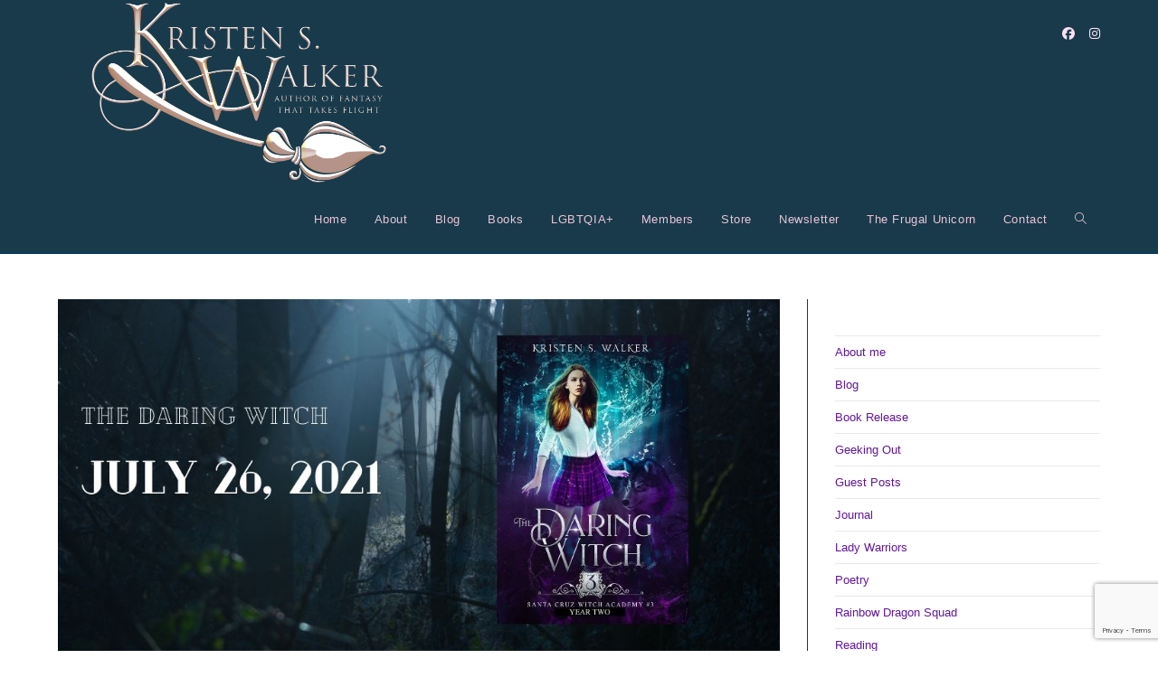

--- FILE ---
content_type: text/html; charset=UTF-8
request_url: https://www.kristenwalker.net/tag/santa-cruz-witch-academy/page/2/
body_size: 19347
content:
<!DOCTYPE html>
<html class="html" lang="en-US">
<head>
	<meta charset="UTF-8">
	<link rel="profile" href="https://gmpg.org/xfn/11">

	<title>Santa Cruz Witch Academy &#8211; Page 2 &#8211; Kristen S. Walker, Author</title>
<meta name='robots' content='max-image-preview:large' />
<meta name="viewport" content="width=device-width, initial-scale=1"><link rel='dns-prefetch' href='//secure.gravatar.com' />
<link rel="alternate" type="application/rss+xml" title="Kristen S. Walker, Author &raquo; Feed" href="https://www.kristenwalker.net/feed/" />
<link rel="alternate" type="application/rss+xml" title="Kristen S. Walker, Author &raquo; Comments Feed" href="https://www.kristenwalker.net/comments/feed/" />
<link rel="alternate" type="application/rss+xml" title="Kristen S. Walker, Author &raquo; Santa Cruz Witch Academy Tag Feed" href="https://www.kristenwalker.net/tag/santa-cruz-witch-academy/feed/" />
<style id='wp-img-auto-sizes-contain-inline-css'>
img:is([sizes=auto i],[sizes^="auto," i]){contain-intrinsic-size:3000px 1500px}
/*# sourceURL=wp-img-auto-sizes-contain-inline-css */
</style>
<style id='wp-emoji-styles-inline-css'>

	img.wp-smiley, img.emoji {
		display: inline !important;
		border: none !important;
		box-shadow: none !important;
		height: 1em !important;
		width: 1em !important;
		margin: 0 0.07em !important;
		vertical-align: -0.1em !important;
		background: none !important;
		padding: 0 !important;
	}
/*# sourceURL=wp-emoji-styles-inline-css */
</style>
<link rel='stylesheet' id='wp-block-library-css' href='https://www.kristenwalker.net/blog/wp-includes/css/dist/block-library/style.min.css?ver=6.9' media='all' />
<style id='wp-block-library-theme-inline-css'>
.wp-block-audio :where(figcaption){color:#555;font-size:13px;text-align:center}.is-dark-theme .wp-block-audio :where(figcaption){color:#ffffffa6}.wp-block-audio{margin:0 0 1em}.wp-block-code{border:1px solid #ccc;border-radius:4px;font-family:Menlo,Consolas,monaco,monospace;padding:.8em 1em}.wp-block-embed :where(figcaption){color:#555;font-size:13px;text-align:center}.is-dark-theme .wp-block-embed :where(figcaption){color:#ffffffa6}.wp-block-embed{margin:0 0 1em}.blocks-gallery-caption{color:#555;font-size:13px;text-align:center}.is-dark-theme .blocks-gallery-caption{color:#ffffffa6}:root :where(.wp-block-image figcaption){color:#555;font-size:13px;text-align:center}.is-dark-theme :root :where(.wp-block-image figcaption){color:#ffffffa6}.wp-block-image{margin:0 0 1em}.wp-block-pullquote{border-bottom:4px solid;border-top:4px solid;color:currentColor;margin-bottom:1.75em}.wp-block-pullquote :where(cite),.wp-block-pullquote :where(footer),.wp-block-pullquote__citation{color:currentColor;font-size:.8125em;font-style:normal;text-transform:uppercase}.wp-block-quote{border-left:.25em solid;margin:0 0 1.75em;padding-left:1em}.wp-block-quote cite,.wp-block-quote footer{color:currentColor;font-size:.8125em;font-style:normal;position:relative}.wp-block-quote:where(.has-text-align-right){border-left:none;border-right:.25em solid;padding-left:0;padding-right:1em}.wp-block-quote:where(.has-text-align-center){border:none;padding-left:0}.wp-block-quote.is-large,.wp-block-quote.is-style-large,.wp-block-quote:where(.is-style-plain){border:none}.wp-block-search .wp-block-search__label{font-weight:700}.wp-block-search__button{border:1px solid #ccc;padding:.375em .625em}:where(.wp-block-group.has-background){padding:1.25em 2.375em}.wp-block-separator.has-css-opacity{opacity:.4}.wp-block-separator{border:none;border-bottom:2px solid;margin-left:auto;margin-right:auto}.wp-block-separator.has-alpha-channel-opacity{opacity:1}.wp-block-separator:not(.is-style-wide):not(.is-style-dots){width:100px}.wp-block-separator.has-background:not(.is-style-dots){border-bottom:none;height:1px}.wp-block-separator.has-background:not(.is-style-wide):not(.is-style-dots){height:2px}.wp-block-table{margin:0 0 1em}.wp-block-table td,.wp-block-table th{word-break:normal}.wp-block-table :where(figcaption){color:#555;font-size:13px;text-align:center}.is-dark-theme .wp-block-table :where(figcaption){color:#ffffffa6}.wp-block-video :where(figcaption){color:#555;font-size:13px;text-align:center}.is-dark-theme .wp-block-video :where(figcaption){color:#ffffffa6}.wp-block-video{margin:0 0 1em}:root :where(.wp-block-template-part.has-background){margin-bottom:0;margin-top:0;padding:1.25em 2.375em}
/*# sourceURL=/wp-includes/css/dist/block-library/theme.min.css */
</style>
<style id='classic-theme-styles-inline-css'>
/*! This file is auto-generated */
.wp-block-button__link{color:#fff;background-color:#32373c;border-radius:9999px;box-shadow:none;text-decoration:none;padding:calc(.667em + 2px) calc(1.333em + 2px);font-size:1.125em}.wp-block-file__button{background:#32373c;color:#fff;text-decoration:none}
/*# sourceURL=/wp-includes/css/classic-themes.min.css */
</style>
<link rel='stylesheet' id='mediaelement-css' href='https://www.kristenwalker.net/blog/wp-includes/js/mediaelement/mediaelementplayer-legacy.min.css?ver=4.2.17' media='all' />
<link rel='stylesheet' id='wp-mediaelement-css' href='https://www.kristenwalker.net/blog/wp-includes/js/mediaelement/wp-mediaelement.min.css?ver=6.9' media='all' />
<style id='jetpack-sharing-buttons-style-inline-css'>
.jetpack-sharing-buttons__services-list{display:flex;flex-direction:row;flex-wrap:wrap;gap:0;list-style-type:none;margin:5px;padding:0}.jetpack-sharing-buttons__services-list.has-small-icon-size{font-size:12px}.jetpack-sharing-buttons__services-list.has-normal-icon-size{font-size:16px}.jetpack-sharing-buttons__services-list.has-large-icon-size{font-size:24px}.jetpack-sharing-buttons__services-list.has-huge-icon-size{font-size:36px}@media print{.jetpack-sharing-buttons__services-list{display:none!important}}.editor-styles-wrapper .wp-block-jetpack-sharing-buttons{gap:0;padding-inline-start:0}ul.jetpack-sharing-buttons__services-list.has-background{padding:1.25em 2.375em}
/*# sourceURL=https://www.kristenwalker.net/blog/wp-content/plugins/jetpack/_inc/blocks/sharing-buttons/view.css */
</style>
<style id='global-styles-inline-css'>
:root{--wp--preset--aspect-ratio--square: 1;--wp--preset--aspect-ratio--4-3: 4/3;--wp--preset--aspect-ratio--3-4: 3/4;--wp--preset--aspect-ratio--3-2: 3/2;--wp--preset--aspect-ratio--2-3: 2/3;--wp--preset--aspect-ratio--16-9: 16/9;--wp--preset--aspect-ratio--9-16: 9/16;--wp--preset--color--black: #000000;--wp--preset--color--cyan-bluish-gray: #abb8c3;--wp--preset--color--white: #ffffff;--wp--preset--color--pale-pink: #f78da7;--wp--preset--color--vivid-red: #cf2e2e;--wp--preset--color--luminous-vivid-orange: #ff6900;--wp--preset--color--luminous-vivid-amber: #fcb900;--wp--preset--color--light-green-cyan: #7bdcb5;--wp--preset--color--vivid-green-cyan: #00d084;--wp--preset--color--pale-cyan-blue: #8ed1fc;--wp--preset--color--vivid-cyan-blue: #0693e3;--wp--preset--color--vivid-purple: #9b51e0;--wp--preset--gradient--vivid-cyan-blue-to-vivid-purple: linear-gradient(135deg,rgb(6,147,227) 0%,rgb(155,81,224) 100%);--wp--preset--gradient--light-green-cyan-to-vivid-green-cyan: linear-gradient(135deg,rgb(122,220,180) 0%,rgb(0,208,130) 100%);--wp--preset--gradient--luminous-vivid-amber-to-luminous-vivid-orange: linear-gradient(135deg,rgb(252,185,0) 0%,rgb(255,105,0) 100%);--wp--preset--gradient--luminous-vivid-orange-to-vivid-red: linear-gradient(135deg,rgb(255,105,0) 0%,rgb(207,46,46) 100%);--wp--preset--gradient--very-light-gray-to-cyan-bluish-gray: linear-gradient(135deg,rgb(238,238,238) 0%,rgb(169,184,195) 100%);--wp--preset--gradient--cool-to-warm-spectrum: linear-gradient(135deg,rgb(74,234,220) 0%,rgb(151,120,209) 20%,rgb(207,42,186) 40%,rgb(238,44,130) 60%,rgb(251,105,98) 80%,rgb(254,248,76) 100%);--wp--preset--gradient--blush-light-purple: linear-gradient(135deg,rgb(255,206,236) 0%,rgb(152,150,240) 100%);--wp--preset--gradient--blush-bordeaux: linear-gradient(135deg,rgb(254,205,165) 0%,rgb(254,45,45) 50%,rgb(107,0,62) 100%);--wp--preset--gradient--luminous-dusk: linear-gradient(135deg,rgb(255,203,112) 0%,rgb(199,81,192) 50%,rgb(65,88,208) 100%);--wp--preset--gradient--pale-ocean: linear-gradient(135deg,rgb(255,245,203) 0%,rgb(182,227,212) 50%,rgb(51,167,181) 100%);--wp--preset--gradient--electric-grass: linear-gradient(135deg,rgb(202,248,128) 0%,rgb(113,206,126) 100%);--wp--preset--gradient--midnight: linear-gradient(135deg,rgb(2,3,129) 0%,rgb(40,116,252) 100%);--wp--preset--font-size--small: 13px;--wp--preset--font-size--medium: 20px;--wp--preset--font-size--large: 36px;--wp--preset--font-size--x-large: 42px;--wp--preset--spacing--20: 0.44rem;--wp--preset--spacing--30: 0.67rem;--wp--preset--spacing--40: 1rem;--wp--preset--spacing--50: 1.5rem;--wp--preset--spacing--60: 2.25rem;--wp--preset--spacing--70: 3.38rem;--wp--preset--spacing--80: 5.06rem;--wp--preset--shadow--natural: 6px 6px 9px rgba(0, 0, 0, 0.2);--wp--preset--shadow--deep: 12px 12px 50px rgba(0, 0, 0, 0.4);--wp--preset--shadow--sharp: 6px 6px 0px rgba(0, 0, 0, 0.2);--wp--preset--shadow--outlined: 6px 6px 0px -3px rgb(255, 255, 255), 6px 6px rgb(0, 0, 0);--wp--preset--shadow--crisp: 6px 6px 0px rgb(0, 0, 0);}:where(.is-layout-flex){gap: 0.5em;}:where(.is-layout-grid){gap: 0.5em;}body .is-layout-flex{display: flex;}.is-layout-flex{flex-wrap: wrap;align-items: center;}.is-layout-flex > :is(*, div){margin: 0;}body .is-layout-grid{display: grid;}.is-layout-grid > :is(*, div){margin: 0;}:where(.wp-block-columns.is-layout-flex){gap: 2em;}:where(.wp-block-columns.is-layout-grid){gap: 2em;}:where(.wp-block-post-template.is-layout-flex){gap: 1.25em;}:where(.wp-block-post-template.is-layout-grid){gap: 1.25em;}.has-black-color{color: var(--wp--preset--color--black) !important;}.has-cyan-bluish-gray-color{color: var(--wp--preset--color--cyan-bluish-gray) !important;}.has-white-color{color: var(--wp--preset--color--white) !important;}.has-pale-pink-color{color: var(--wp--preset--color--pale-pink) !important;}.has-vivid-red-color{color: var(--wp--preset--color--vivid-red) !important;}.has-luminous-vivid-orange-color{color: var(--wp--preset--color--luminous-vivid-orange) !important;}.has-luminous-vivid-amber-color{color: var(--wp--preset--color--luminous-vivid-amber) !important;}.has-light-green-cyan-color{color: var(--wp--preset--color--light-green-cyan) !important;}.has-vivid-green-cyan-color{color: var(--wp--preset--color--vivid-green-cyan) !important;}.has-pale-cyan-blue-color{color: var(--wp--preset--color--pale-cyan-blue) !important;}.has-vivid-cyan-blue-color{color: var(--wp--preset--color--vivid-cyan-blue) !important;}.has-vivid-purple-color{color: var(--wp--preset--color--vivid-purple) !important;}.has-black-background-color{background-color: var(--wp--preset--color--black) !important;}.has-cyan-bluish-gray-background-color{background-color: var(--wp--preset--color--cyan-bluish-gray) !important;}.has-white-background-color{background-color: var(--wp--preset--color--white) !important;}.has-pale-pink-background-color{background-color: var(--wp--preset--color--pale-pink) !important;}.has-vivid-red-background-color{background-color: var(--wp--preset--color--vivid-red) !important;}.has-luminous-vivid-orange-background-color{background-color: var(--wp--preset--color--luminous-vivid-orange) !important;}.has-luminous-vivid-amber-background-color{background-color: var(--wp--preset--color--luminous-vivid-amber) !important;}.has-light-green-cyan-background-color{background-color: var(--wp--preset--color--light-green-cyan) !important;}.has-vivid-green-cyan-background-color{background-color: var(--wp--preset--color--vivid-green-cyan) !important;}.has-pale-cyan-blue-background-color{background-color: var(--wp--preset--color--pale-cyan-blue) !important;}.has-vivid-cyan-blue-background-color{background-color: var(--wp--preset--color--vivid-cyan-blue) !important;}.has-vivid-purple-background-color{background-color: var(--wp--preset--color--vivid-purple) !important;}.has-black-border-color{border-color: var(--wp--preset--color--black) !important;}.has-cyan-bluish-gray-border-color{border-color: var(--wp--preset--color--cyan-bluish-gray) !important;}.has-white-border-color{border-color: var(--wp--preset--color--white) !important;}.has-pale-pink-border-color{border-color: var(--wp--preset--color--pale-pink) !important;}.has-vivid-red-border-color{border-color: var(--wp--preset--color--vivid-red) !important;}.has-luminous-vivid-orange-border-color{border-color: var(--wp--preset--color--luminous-vivid-orange) !important;}.has-luminous-vivid-amber-border-color{border-color: var(--wp--preset--color--luminous-vivid-amber) !important;}.has-light-green-cyan-border-color{border-color: var(--wp--preset--color--light-green-cyan) !important;}.has-vivid-green-cyan-border-color{border-color: var(--wp--preset--color--vivid-green-cyan) !important;}.has-pale-cyan-blue-border-color{border-color: var(--wp--preset--color--pale-cyan-blue) !important;}.has-vivid-cyan-blue-border-color{border-color: var(--wp--preset--color--vivid-cyan-blue) !important;}.has-vivid-purple-border-color{border-color: var(--wp--preset--color--vivid-purple) !important;}.has-vivid-cyan-blue-to-vivid-purple-gradient-background{background: var(--wp--preset--gradient--vivid-cyan-blue-to-vivid-purple) !important;}.has-light-green-cyan-to-vivid-green-cyan-gradient-background{background: var(--wp--preset--gradient--light-green-cyan-to-vivid-green-cyan) !important;}.has-luminous-vivid-amber-to-luminous-vivid-orange-gradient-background{background: var(--wp--preset--gradient--luminous-vivid-amber-to-luminous-vivid-orange) !important;}.has-luminous-vivid-orange-to-vivid-red-gradient-background{background: var(--wp--preset--gradient--luminous-vivid-orange-to-vivid-red) !important;}.has-very-light-gray-to-cyan-bluish-gray-gradient-background{background: var(--wp--preset--gradient--very-light-gray-to-cyan-bluish-gray) !important;}.has-cool-to-warm-spectrum-gradient-background{background: var(--wp--preset--gradient--cool-to-warm-spectrum) !important;}.has-blush-light-purple-gradient-background{background: var(--wp--preset--gradient--blush-light-purple) !important;}.has-blush-bordeaux-gradient-background{background: var(--wp--preset--gradient--blush-bordeaux) !important;}.has-luminous-dusk-gradient-background{background: var(--wp--preset--gradient--luminous-dusk) !important;}.has-pale-ocean-gradient-background{background: var(--wp--preset--gradient--pale-ocean) !important;}.has-electric-grass-gradient-background{background: var(--wp--preset--gradient--electric-grass) !important;}.has-midnight-gradient-background{background: var(--wp--preset--gradient--midnight) !important;}.has-small-font-size{font-size: var(--wp--preset--font-size--small) !important;}.has-medium-font-size{font-size: var(--wp--preset--font-size--medium) !important;}.has-large-font-size{font-size: var(--wp--preset--font-size--large) !important;}.has-x-large-font-size{font-size: var(--wp--preset--font-size--x-large) !important;}
:where(.wp-block-post-template.is-layout-flex){gap: 1.25em;}:where(.wp-block-post-template.is-layout-grid){gap: 1.25em;}
:where(.wp-block-term-template.is-layout-flex){gap: 1.25em;}:where(.wp-block-term-template.is-layout-grid){gap: 1.25em;}
:where(.wp-block-columns.is-layout-flex){gap: 2em;}:where(.wp-block-columns.is-layout-grid){gap: 2em;}
:root :where(.wp-block-pullquote){font-size: 1.5em;line-height: 1.6;}
/*# sourceURL=global-styles-inline-css */
</style>
<link rel='stylesheet' id='contact-form-7-css' href='https://www.kristenwalker.net/blog/wp-content/plugins/contact-form-7/includes/css/styles.css?ver=6.1.4' media='all' />
<link rel='stylesheet' id='novelist-css' href='https://www.kristenwalker.net/blog/wp-content/plugins/novelist/templates/novelist-front-end.css?ver=1.3.0' media='all' />
<style id='novelist-inline-css'>
.novelist-button {
			background: #1e73be;
		}
		
		.novelist-button:hover {
			background: #00418c;
		}.novelist-button, .novelist-button:hover {
			color: #ffffff;
		}
/*# sourceURL=novelist-inline-css */
</style>
<link rel='stylesheet' id='mailerlite_forms.css-css' href='https://www.kristenwalker.net/blog/wp-content/plugins/official-mailerlite-sign-up-forms/assets/css/mailerlite_forms.css?ver=1.7.18' media='all' />
<link rel='stylesheet' id='font-awesome-css' href='https://www.kristenwalker.net/blog/wp-content/themes/oceanwp/assets/fonts/fontawesome/css/all.min.css?ver=6.7.2' media='all' />
<link rel='stylesheet' id='simple-line-icons-css' href='https://www.kristenwalker.net/blog/wp-content/themes/oceanwp/assets/css/third/simple-line-icons.min.css?ver=2.4.0' media='all' />
<link rel='stylesheet' id='oceanwp-style-css' href='https://www.kristenwalker.net/blog/wp-content/themes/oceanwp/assets/css/style.min.css?ver=4.1.1' media='all' />
<style id='oceanwp-style-inline-css'>
div.wpforms-container-full .wpforms-form input[type=submit]:hover,
			div.wpforms-container-full .wpforms-form input[type=submit]:focus,
			div.wpforms-container-full .wpforms-form input[type=submit]:active,
			div.wpforms-container-full .wpforms-form button[type=submit]:hover,
			div.wpforms-container-full .wpforms-form button[type=submit]:focus,
			div.wpforms-container-full .wpforms-form button[type=submit]:active,
			div.wpforms-container-full .wpforms-form .wpforms-page-button:hover,
			div.wpforms-container-full .wpforms-form .wpforms-page-button:active,
			div.wpforms-container-full .wpforms-form .wpforms-page-button:focus {
				border: none;
			}
/*# sourceURL=oceanwp-style-inline-css */
</style>
<link rel='stylesheet' id='oss-social-share-style-css' href='https://www.kristenwalker.net/blog/wp-content/plugins/ocean-social-sharing/assets/css/style.min.css?ver=6.9' media='all' />
<script src="https://www.kristenwalker.net/blog/wp-includes/js/jquery/jquery.min.js?ver=3.7.1" id="jquery-core-js"></script>
<script src="https://www.kristenwalker.net/blog/wp-includes/js/jquery/jquery-migrate.min.js?ver=3.4.1" id="jquery-migrate-js"></script>
<link rel="https://api.w.org/" href="https://www.kristenwalker.net/wp-json/" /><link rel="alternate" title="JSON" type="application/json" href="https://www.kristenwalker.net/wp-json/wp/v2/tags/404" /><link rel="EditURI" type="application/rsd+xml" title="RSD" href="https://www.kristenwalker.net/blog/xmlrpc.php?rsd" />
<meta name="generator" content="WordPress 6.9" />
            <!-- MailerLite Universal -->
            <script>
                (function (m, a, i, l, e, r) {
                    m['MailerLiteObject'] = e;

                    function f() {
                        var c = {a: arguments, q: []};
                        var r = this.push(c);
                        return "number" != typeof r ? r : f.bind(c.q);
                    }

                    f.q = f.q || [];
                    m[e] = m[e] || f.bind(f.q);
                    m[e].q = m[e].q || f.q;
                    r = a.createElement(i);
                    var _ = a.getElementsByTagName(i)[0];
                    r.async = 1;
                    r.src = l + '?' + (~~(new Date().getTime() / 10000000));
                    _.parentNode.insertBefore(r, _);
                })(window, document, 'script', 'https://static.mailerlite.com/js/universal.js', 'ml');

                var ml_account = ml('accounts', '529841', 'g2z2p1q1d0', 'load');
            </script>
            <!-- End MailerLite Universal -->
        <meta name="generator" content="Elementor 3.34.2; features: e_font_icon_svg, additional_custom_breakpoints; settings: css_print_method-external, google_font-enabled, font_display-auto">
			<style>
				.e-con.e-parent:nth-of-type(n+4):not(.e-lazyloaded):not(.e-no-lazyload),
				.e-con.e-parent:nth-of-type(n+4):not(.e-lazyloaded):not(.e-no-lazyload) * {
					background-image: none !important;
				}
				@media screen and (max-height: 1024px) {
					.e-con.e-parent:nth-of-type(n+3):not(.e-lazyloaded):not(.e-no-lazyload),
					.e-con.e-parent:nth-of-type(n+3):not(.e-lazyloaded):not(.e-no-lazyload) * {
						background-image: none !important;
					}
				}
				@media screen and (max-height: 640px) {
					.e-con.e-parent:nth-of-type(n+2):not(.e-lazyloaded):not(.e-no-lazyload),
					.e-con.e-parent:nth-of-type(n+2):not(.e-lazyloaded):not(.e-no-lazyload) * {
						background-image: none !important;
					}
				}
			</style>
			
<!-- Jetpack Open Graph Tags -->
<meta property="og:type" content="website" />
<meta property="og:title" content="Santa Cruz Witch Academy &#8211; Page 2 &#8211; Kristen S. Walker, Author" />
<meta property="og:url" content="https://www.kristenwalker.net/tag/santa-cruz-witch-academy/" />
<meta property="og:site_name" content="Kristen S. Walker, Author" />
<meta property="og:image" content="https://www.kristenwalker.net/blog/wp-content/uploads/2020/02/cropped-Logo-pink.png" />
<meta property="og:image:width" content="2100" />
<meta property="og:image:height" content="1082" />
<meta property="og:image:alt" content="" />
<meta property="og:locale" content="en_US" />

<!-- End Jetpack Open Graph Tags -->
<link rel="icon" href="https://www.kristenwalker.net/blog/wp-content/uploads/2019/06/cropped-monogram-32x32.jpg" sizes="32x32" />
<link rel="icon" href="https://www.kristenwalker.net/blog/wp-content/uploads/2019/06/cropped-monogram-192x192.jpg" sizes="192x192" />
<link rel="apple-touch-icon" href="https://www.kristenwalker.net/blog/wp-content/uploads/2019/06/cropped-monogram-180x180.jpg" />
<meta name="msapplication-TileImage" content="https://www.kristenwalker.net/blog/wp-content/uploads/2019/06/cropped-monogram-270x270.jpg" />
<!-- OceanWP CSS -->
<style type="text/css">
/* Colors */a:hover,a.light:hover,.theme-heading .text::before,.theme-heading .text::after,#top-bar-content >a:hover,#top-bar-social li.oceanwp-email a:hover,#site-navigation-wrap .dropdown-menu >li >a:hover,#site-header.medium-header #medium-searchform button:hover,.oceanwp-mobile-menu-icon a:hover,.blog-entry.post .blog-entry-header .entry-title a:hover,.blog-entry.post .blog-entry-readmore a:hover,.blog-entry.thumbnail-entry .blog-entry-category a,ul.meta li a:hover,.dropcap,.single nav.post-navigation .nav-links .title,body .related-post-title a:hover,body #wp-calendar caption,body .contact-info-widget.default i,body .contact-info-widget.big-icons i,body .custom-links-widget .oceanwp-custom-links li a:hover,body .custom-links-widget .oceanwp-custom-links li a:hover:before,body .posts-thumbnails-widget li a:hover,body .social-widget li.oceanwp-email a:hover,.comment-author .comment-meta .comment-reply-link,#respond #cancel-comment-reply-link:hover,#footer-widgets .footer-box a:hover,#footer-bottom a:hover,#footer-bottom #footer-bottom-menu a:hover,.sidr a:hover,.sidr-class-dropdown-toggle:hover,.sidr-class-menu-item-has-children.active >a,.sidr-class-menu-item-has-children.active >a >.sidr-class-dropdown-toggle,input[type=checkbox]:checked:before{color:#8224e3}.single nav.post-navigation .nav-links .title .owp-icon use,.blog-entry.post .blog-entry-readmore a:hover .owp-icon use,body .contact-info-widget.default .owp-icon use,body .contact-info-widget.big-icons .owp-icon use{stroke:#8224e3}input[type="button"],input[type="reset"],input[type="submit"],button[type="submit"],.button,#site-navigation-wrap .dropdown-menu >li.btn >a >span,.thumbnail:hover i,.thumbnail:hover .link-post-svg-icon,.post-quote-content,.omw-modal .omw-close-modal,body .contact-info-widget.big-icons li:hover i,body .contact-info-widget.big-icons li:hover .owp-icon,body div.wpforms-container-full .wpforms-form input[type=submit],body div.wpforms-container-full .wpforms-form button[type=submit],body div.wpforms-container-full .wpforms-form .wpforms-page-button,.woocommerce-cart .wp-element-button,.woocommerce-checkout .wp-element-button,.wp-block-button__link{background-color:#8224e3}.widget-title{border-color:#8224e3}blockquote{border-color:#8224e3}.wp-block-quote{border-color:#8224e3}#searchform-dropdown{border-color:#8224e3}.dropdown-menu .sub-menu{border-color:#8224e3}.blog-entry.large-entry .blog-entry-readmore a:hover{border-color:#8224e3}.oceanwp-newsletter-form-wrap input[type="email"]:focus{border-color:#8224e3}.social-widget li.oceanwp-email a:hover{border-color:#8224e3}#respond #cancel-comment-reply-link:hover{border-color:#8224e3}body .contact-info-widget.big-icons li:hover i{border-color:#8224e3}body .contact-info-widget.big-icons li:hover .owp-icon{border-color:#8224e3}#footer-widgets .oceanwp-newsletter-form-wrap input[type="email"]:focus{border-color:#8224e3}input[type="button"]:hover,input[type="reset"]:hover,input[type="submit"]:hover,button[type="submit"]:hover,input[type="button"]:focus,input[type="reset"]:focus,input[type="submit"]:focus,button[type="submit"]:focus,.button:hover,.button:focus,#site-navigation-wrap .dropdown-menu >li.btn >a:hover >span,.post-quote-author,.omw-modal .omw-close-modal:hover,body div.wpforms-container-full .wpforms-form input[type=submit]:hover,body div.wpforms-container-full .wpforms-form button[type=submit]:hover,body div.wpforms-container-full .wpforms-form .wpforms-page-button:hover,.woocommerce-cart .wp-element-button:hover,.woocommerce-checkout .wp-element-button:hover,.wp-block-button__link:hover{background-color:#400775}table th,table td,hr,.content-area,body.content-left-sidebar #content-wrap .content-area,.content-left-sidebar .content-area,#top-bar-wrap,#site-header,#site-header.top-header #search-toggle,.dropdown-menu ul li,.centered-minimal-page-header,.blog-entry.post,.blog-entry.grid-entry .blog-entry-inner,.blog-entry.thumbnail-entry .blog-entry-bottom,.single-post .entry-title,.single .entry-share-wrap .entry-share,.single .entry-share,.single .entry-share ul li a,.single nav.post-navigation,.single nav.post-navigation .nav-links .nav-previous,#author-bio,#author-bio .author-bio-avatar,#author-bio .author-bio-social li a,#related-posts,#comments,.comment-body,#respond #cancel-comment-reply-link,#blog-entries .type-page,.page-numbers a,.page-numbers span:not(.elementor-screen-only),.page-links span,body #wp-calendar caption,body #wp-calendar th,body #wp-calendar tbody,body .contact-info-widget.default i,body .contact-info-widget.big-icons i,body .contact-info-widget.big-icons .owp-icon,body .contact-info-widget.default .owp-icon,body .posts-thumbnails-widget li,body .tagcloud a{border-color:#013c77}a{color:#611896}a .owp-icon use{stroke:#611896}a:hover{color:#a113f9}a:hover .owp-icon use{stroke:#a113f9}body .theme-button,body input[type="submit"],body button[type="submit"],body button,body .button,body div.wpforms-container-full .wpforms-form input[type=submit],body div.wpforms-container-full .wpforms-form button[type=submit],body div.wpforms-container-full .wpforms-form .wpforms-page-button,.woocommerce-cart .wp-element-button,.woocommerce-checkout .wp-element-button,.wp-block-button__link{background-color:#551591}body .theme-button:hover,body input[type="submit"]:hover,body button[type="submit"]:hover,body button:hover,body .button:hover,body div.wpforms-container-full .wpforms-form input[type=submit]:hover,body div.wpforms-container-full .wpforms-form input[type=submit]:active,body div.wpforms-container-full .wpforms-form button[type=submit]:hover,body div.wpforms-container-full .wpforms-form button[type=submit]:active,body div.wpforms-container-full .wpforms-form .wpforms-page-button:hover,body div.wpforms-container-full .wpforms-form .wpforms-page-button:active,.woocommerce-cart .wp-element-button:hover,.woocommerce-checkout .wp-element-button:hover,.wp-block-button__link:hover{background-color:#850ddb}body .theme-button,body input[type="submit"],body button[type="submit"],body button,body .button,body div.wpforms-container-full .wpforms-form input[type=submit],body div.wpforms-container-full .wpforms-form button[type=submit],body div.wpforms-container-full .wpforms-form .wpforms-page-button,.woocommerce-cart .wp-element-button,.woocommerce-checkout .wp-element-button,.wp-block-button__link{border-color:#ffffff}body .theme-button:hover,body input[type="submit"]:hover,body button[type="submit"]:hover,body button:hover,body .button:hover,body div.wpforms-container-full .wpforms-form input[type=submit]:hover,body div.wpforms-container-full .wpforms-form input[type=submit]:active,body div.wpforms-container-full .wpforms-form button[type=submit]:hover,body div.wpforms-container-full .wpforms-form button[type=submit]:active,body div.wpforms-container-full .wpforms-form .wpforms-page-button:hover,body div.wpforms-container-full .wpforms-form .wpforms-page-button:active,.woocommerce-cart .wp-element-button:hover,.woocommerce-checkout .wp-element-button:hover,.wp-block-button__link:hover{border-color:#ffffff}.site-breadcrumbs,.background-image-page-header .site-breadcrumbs{color:#000000}.site-breadcrumbs a,.background-image-page-header .site-breadcrumbs a{color:#1e73be}.site-breadcrumbs a .owp-icon use,.background-image-page-header .site-breadcrumbs a .owp-icon use{stroke:#1e73be}body{color:#000000}/* OceanWP Style Settings CSS */.theme-button,input[type="submit"],button[type="submit"],button,.button,body div.wpforms-container-full .wpforms-form input[type=submit],body div.wpforms-container-full .wpforms-form button[type=submit],body div.wpforms-container-full .wpforms-form .wpforms-page-button{border-style:solid}.theme-button,input[type="submit"],button[type="submit"],button,.button,body div.wpforms-container-full .wpforms-form input[type=submit],body div.wpforms-container-full .wpforms-form button[type=submit],body div.wpforms-container-full .wpforms-form .wpforms-page-button{border-width:1px}form input[type="text"],form input[type="password"],form input[type="email"],form input[type="url"],form input[type="date"],form input[type="month"],form input[type="time"],form input[type="datetime"],form input[type="datetime-local"],form input[type="week"],form input[type="number"],form input[type="search"],form input[type="tel"],form input[type="color"],form select,form textarea,.woocommerce .woocommerce-checkout .select2-container--default .select2-selection--single{border-style:solid}body div.wpforms-container-full .wpforms-form input[type=date],body div.wpforms-container-full .wpforms-form input[type=datetime],body div.wpforms-container-full .wpforms-form input[type=datetime-local],body div.wpforms-container-full .wpforms-form input[type=email],body div.wpforms-container-full .wpforms-form input[type=month],body div.wpforms-container-full .wpforms-form input[type=number],body div.wpforms-container-full .wpforms-form input[type=password],body div.wpforms-container-full .wpforms-form input[type=range],body div.wpforms-container-full .wpforms-form input[type=search],body div.wpforms-container-full .wpforms-form input[type=tel],body div.wpforms-container-full .wpforms-form input[type=text],body div.wpforms-container-full .wpforms-form input[type=time],body div.wpforms-container-full .wpforms-form input[type=url],body div.wpforms-container-full .wpforms-form input[type=week],body div.wpforms-container-full .wpforms-form select,body div.wpforms-container-full .wpforms-form textarea{border-style:solid}form input[type="text"],form input[type="password"],form input[type="email"],form input[type="url"],form input[type="date"],form input[type="month"],form input[type="time"],form input[type="datetime"],form input[type="datetime-local"],form input[type="week"],form input[type="number"],form input[type="search"],form input[type="tel"],form input[type="color"],form select,form textarea{border-radius:3px}body div.wpforms-container-full .wpforms-form input[type=date],body div.wpforms-container-full .wpforms-form input[type=datetime],body div.wpforms-container-full .wpforms-form input[type=datetime-local],body div.wpforms-container-full .wpforms-form input[type=email],body div.wpforms-container-full .wpforms-form input[type=month],body div.wpforms-container-full .wpforms-form input[type=number],body div.wpforms-container-full .wpforms-form input[type=password],body div.wpforms-container-full .wpforms-form input[type=range],body div.wpforms-container-full .wpforms-form input[type=search],body div.wpforms-container-full .wpforms-form input[type=tel],body div.wpforms-container-full .wpforms-form input[type=text],body div.wpforms-container-full .wpforms-form input[type=time],body div.wpforms-container-full .wpforms-form input[type=url],body div.wpforms-container-full .wpforms-form input[type=week],body div.wpforms-container-full .wpforms-form select,body div.wpforms-container-full .wpforms-form textarea{border-radius:3px}/* Header */#site-header.has-header-media .overlay-header-media{background-color:#193a4b}#site-logo #site-logo-inner a img,#site-header.center-header #site-navigation-wrap .middle-site-logo a img{max-width:400px}#site-navigation-wrap .dropdown-menu >li >a,.oceanwp-mobile-menu-icon a,#searchform-header-replace-close{color:#e8c5d7}#site-navigation-wrap .dropdown-menu >li >a .owp-icon use,.oceanwp-mobile-menu-icon a .owp-icon use,#searchform-header-replace-close .owp-icon use{stroke:#e8c5d7}#site-navigation-wrap .dropdown-menu >li >a:hover,.oceanwp-mobile-menu-icon a:hover,#searchform-header-replace-close:hover{color:#ffffff}#site-navigation-wrap .dropdown-menu >li >a:hover .owp-icon use,.oceanwp-mobile-menu-icon a:hover .owp-icon use,#searchform-header-replace-close:hover .owp-icon use{stroke:#ffffff}#site-navigation-wrap .dropdown-menu >.current-menu-item >a,#site-navigation-wrap .dropdown-menu >.current-menu-ancestor >a,#site-navigation-wrap .dropdown-menu >.current-menu-item >a:hover,#site-navigation-wrap .dropdown-menu >.current-menu-ancestor >a:hover{color:#e8559e}.oceanwp-social-menu.simple-social ul li a{color:#fce0f5}.oceanwp-social-menu.simple-social ul li a .owp-icon use{stroke:#fce0f5}.oceanwp-social-menu.simple-social ul li a:hover{color:#ffffff!important}.oceanwp-social-menu.simple-social ul li a:hover .owp-icon use{stroke:#ffffff!important}/* Header Image CSS */#site-header{background-image:url(https://www.kristenwalker.net/blog/wp-content/uploads/2020/02/cropped-background3-scaled-1.jpg);background-position:top center}/* Blog CSS */.ocean-single-post-header ul.meta-item li a:hover{color:#333333}/* Footer Widgets */#footer-widgets{background-color:#7abecc}#footer-widgets,#footer-widgets p,#footer-widgets li a:before,#footer-widgets .contact-info-widget span.oceanwp-contact-title,#footer-widgets .recent-posts-date,#footer-widgets .recent-posts-comments,#footer-widgets .widget-recent-posts-icons li .fa{color:#0a0a0a}#footer-widgets .footer-box a:hover,#footer-widgets a:hover{color:#000000}/* Footer Copyright */#footer-bottom{background-color:#1e73be}/* Typography */body{font-family:Verdana,Geneva,sans-serif;font-size:14px;line-height:1.8}h1,h2,h3,h4,h5,h6,.theme-heading,.widget-title,.oceanwp-widget-recent-posts-title,.comment-reply-title,.entry-title,.sidebar-box .widget-title{line-height:1.4}h1{font-family:Verdana,Geneva,sans-serif;font-size:23px;line-height:1.4}h2{font-family:Verdana,Geneva,sans-serif;font-size:20px;line-height:1.4}h3{font-size:18px;line-height:1.4}h4{font-size:16px;line-height:1.4}h5{font-size:14px;line-height:1.4}h6{font-size:15px;line-height:1.4}.page-header .page-header-title,.page-header.background-image-page-header .page-header-title{font-size:32px;line-height:1.4}.page-header .page-subheading{font-size:15px;line-height:1.8}.site-breadcrumbs,.site-breadcrumbs a{font-size:13px;line-height:1.4}#top-bar-content,#top-bar-social-alt{font-size:12px;line-height:1.8}#site-logo a.site-logo-text{font-family:Verdana,Geneva,sans-serif;font-size:24px;line-height:1.8}.dropdown-menu ul li a.menu-link,#site-header.full_screen-header .fs-dropdown-menu ul.sub-menu li a{font-size:12px;line-height:1.2;letter-spacing:.6px}.sidr-class-dropdown-menu li a,a.sidr-class-toggle-sidr-close,#mobile-dropdown ul li a,body #mobile-fullscreen ul li a{font-size:15px;line-height:1.8}.blog-entry.post .blog-entry-header .entry-title a{font-size:24px;line-height:1.4}.ocean-single-post-header .single-post-title{font-size:34px;line-height:1.4;letter-spacing:.6px}.ocean-single-post-header ul.meta-item li,.ocean-single-post-header ul.meta-item li a{font-size:13px;line-height:1.4;letter-spacing:.6px}.ocean-single-post-header .post-author-name,.ocean-single-post-header .post-author-name a{font-size:14px;line-height:1.4;letter-spacing:.6px}.ocean-single-post-header .post-author-description{font-size:12px;line-height:1.4;letter-spacing:.6px}.single-post .entry-title{line-height:1.4;letter-spacing:.6px}.single-post ul.meta li,.single-post ul.meta li a{font-size:14px;line-height:1.4;letter-spacing:.6px}.sidebar-box .widget-title,.sidebar-box.widget_block .wp-block-heading{font-size:13px;line-height:1;letter-spacing:1px}#footer-widgets .footer-box .widget-title{font-size:13px;line-height:1;letter-spacing:1px}#footer-bottom #copyright{font-size:12px;line-height:1}#footer-bottom #footer-bottom-menu{font-size:12px;line-height:1}.woocommerce-store-notice.demo_store{line-height:2;letter-spacing:1.5px}.demo_store .woocommerce-store-notice__dismiss-link{line-height:2;letter-spacing:1.5px}.woocommerce ul.products li.product li.title h2,.woocommerce ul.products li.product li.title a{font-size:14px;line-height:1.5}.woocommerce ul.products li.product li.category,.woocommerce ul.products li.product li.category a{font-size:12px;line-height:1}.woocommerce ul.products li.product .price{font-size:18px;line-height:1}.woocommerce ul.products li.product .button,.woocommerce ul.products li.product .product-inner .added_to_cart{font-size:12px;line-height:1.5;letter-spacing:1px}.woocommerce ul.products li.owp-woo-cond-notice span,.woocommerce ul.products li.owp-woo-cond-notice a{font-size:16px;line-height:1;letter-spacing:1px;font-weight:600;text-transform:capitalize}.woocommerce div.product .product_title{font-size:24px;line-height:1.4;letter-spacing:.6px}.woocommerce div.product p.price{font-size:36px;line-height:1}.woocommerce .owp-btn-normal .summary form button.button,.woocommerce .owp-btn-big .summary form button.button,.woocommerce .owp-btn-very-big .summary form button.button{font-size:12px;line-height:1.5;letter-spacing:1px;text-transform:uppercase}.woocommerce div.owp-woo-single-cond-notice span,.woocommerce div.owp-woo-single-cond-notice a{font-size:18px;line-height:2;letter-spacing:1.5px;font-weight:600;text-transform:capitalize}
</style></head>

<body class="archive paged tag tag-santa-cruz-witch-academy tag-404 wp-custom-logo wp-embed-responsive paged-2 tag-paged-2 wp-theme-oceanwp ally-default oceanwp-theme dropdown-mobile default-breakpoint has-sidebar content-right-sidebar page-header-disabled has-fixed-footer elementor-default elementor-kit-5659" itemscope="itemscope" itemtype="https://schema.org/Blog">

	
	
	<div id="outer-wrap" class="site clr">

		<a class="skip-link screen-reader-text" href="#main">Skip to content</a>

		
		<div id="wrap" class="clr">

			
			
<header id="site-header" class="minimal-header has-social has-header-media clr" data-height="54" itemscope="itemscope" itemtype="https://schema.org/WPHeader" role="banner">

	
					
			<div id="site-header-inner" class="clr container">

				
				

<div id="site-logo" class="clr" itemscope itemtype="https://schema.org/Brand" >

	
	<div id="site-logo-inner" class="clr">

		<a href="https://www.kristenwalker.net/" class="custom-logo-link" rel="home"><img fetchpriority="high" width="2100" height="1082" src="https://www.kristenwalker.net/blog/wp-content/uploads/2020/02/cropped-Logo-pink.png" class="custom-logo" alt="Kristen S. Walker, Author" decoding="async" srcset="https://www.kristenwalker.net/blog/wp-content/uploads/2020/02/cropped-Logo-pink.png 2100w, https://www.kristenwalker.net/blog/wp-content/uploads/2020/02/cropped-Logo-pink-300x155.png 300w, https://www.kristenwalker.net/blog/wp-content/uploads/2020/02/cropped-Logo-pink-1024x528.png 1024w, https://www.kristenwalker.net/blog/wp-content/uploads/2020/02/cropped-Logo-pink-768x396.png 768w, https://www.kristenwalker.net/blog/wp-content/uploads/2020/02/cropped-Logo-pink-1536x791.png 1536w, https://www.kristenwalker.net/blog/wp-content/uploads/2020/02/cropped-Logo-pink-2048x1055.png 2048w" sizes="(max-width: 2100px) 100vw, 2100px" /></a>
	</div><!-- #site-logo-inner -->

	
	
</div><!-- #site-logo -->


<div class="oceanwp-social-menu clr simple-social">

	<div class="social-menu-inner clr">

		
			<ul aria-label="Social links">

				<li class="oceanwp-facebook"><a href="https://www.facebook.com/kristenswalkerauthor/" aria-label="Facebook (opens in a new tab)" target="_blank" rel="noopener noreferrer"><i class=" fab fa-facebook" aria-hidden="true" role="img"></i></a></li><li class="oceanwp-instagram"><a href="https://www.instagram.com/kristen.s.walker/" aria-label="Instagram (opens in a new tab)" target="_blank" rel="noopener noreferrer"><i class=" fab fa-instagram" aria-hidden="true" role="img"></i></a></li>
			</ul>

		
	</div>

</div>
			<div id="site-navigation-wrap" class="clr">
			
			
			
			<nav id="site-navigation" class="navigation main-navigation clr" itemscope="itemscope" itemtype="https://schema.org/SiteNavigationElement" role="navigation" >

				<ul id="menu-main-menu" class="main-menu dropdown-menu sf-menu"><li id="menu-item-4583" class="menu-item menu-item-type-post_type menu-item-object-page menu-item-home menu-item-4583"><a href="https://www.kristenwalker.net/" class="menu-link"><span class="text-wrap">Home</span></a></li><li id="menu-item-1676" class="menu-item menu-item-type-post_type menu-item-object-page menu-item-1676"><a href="https://www.kristenwalker.net/about-kristen/" class="menu-link"><span class="text-wrap">About</span></a></li><li id="menu-item-2684" class="menu-item menu-item-type-post_type menu-item-object-page current_page_parent menu-item-2684"><a href="https://www.kristenwalker.net/blog/" class="menu-link"><span class="text-wrap">Blog</span></a></li><li id="menu-item-1673" class="menu-item menu-item-type-post_type menu-item-object-page menu-item-1673"><a href="https://www.kristenwalker.net/books/" class="menu-link"><span class="text-wrap">Books</span></a></li><li id="menu-item-6958" class="menu-item menu-item-type-post_type menu-item-object-post menu-item-6958"><a href="https://www.kristenwalker.net/lgbtqia-characters-in-my-stories/" class="menu-link"><span class="text-wrap">LGBTQIA+</span></a></li><li id="menu-item-5944" class="menu-item menu-item-type-post_type menu-item-object-page menu-item-5944"><a href="https://www.kristenwalker.net/members/" class="menu-link"><span class="text-wrap">Members</span></a></li><li id="menu-item-8230" class="menu-item menu-item-type-custom menu-item-object-custom menu-item-8230"><a href="https://payhip.com/AuthorKristenSWalker" class="menu-link"><span class="text-wrap">Store</span></a></li><li id="menu-item-1916" class="menu-item menu-item-type-post_type menu-item-object-page menu-item-1916"><a href="https://www.kristenwalker.net/newsletter/" class="menu-link"><span class="text-wrap">Newsletter</span></a></li><li id="menu-item-5006" class="menu-item menu-item-type-post_type menu-item-object-page menu-item-5006"><a href="https://www.kristenwalker.net/the-frugal-unicorn-promotion-list/" class="menu-link"><span class="text-wrap">The Frugal Unicorn</span></a></li><li id="menu-item-1672" class="menu-item menu-item-type-post_type menu-item-object-page menu-item-1672"><a href="https://www.kristenwalker.net/contact/" class="menu-link"><span class="text-wrap">Contact</span></a></li><li class="search-toggle-li" ><a href="https://www.kristenwalker.net/#" class="site-search-toggle search-dropdown-toggle"><span class="screen-reader-text">Toggle website search</span><i class=" icon-magnifier" aria-hidden="true" role="img"></i></a></li></ul>
<div id="searchform-dropdown" class="header-searchform-wrap clr" >
	
<form aria-label="Search this website" role="search" method="get" class="searchform" action="https://www.kristenwalker.net/">	
	<input aria-label="Insert search query" type="search" id="ocean-search-form-1" class="field" autocomplete="off" placeholder="Search" name="s">
		</form>
</div><!-- #searchform-dropdown -->

			</nav><!-- #site-navigation -->

			
			
					</div><!-- #site-navigation-wrap -->
			
		
	
				
	
	<div class="oceanwp-mobile-menu-icon clr mobile-right">

		
		
		
		<a href="https://www.kristenwalker.net/#mobile-menu-toggle" class="mobile-menu"  aria-label="Mobile Menu">
							<i class="fa fa-bars" aria-hidden="true"></i>
								<span class="oceanwp-text">Menu</span>
				<span class="oceanwp-close-text">Close</span>
						</a>

		
		
		
	<a href="https://www.kristenwalker.net/#mobile-header-search" class="search-icon-dropdown" aria-label="Search for:"><i class=" icon-magnifier" aria-hidden="true" role="img"></i></a>

	
	</div><!-- #oceanwp-mobile-menu-navbar -->

	
	<div id="icon-searchform-dropdown" class="search-style-dropdown">
				<form method="get" class="mobile-searchform" action="https://www.kristenwalker.net/">
		<span class="screen-reader-text">Search this website</span>
			<input aria-label="Insert search query" type="text" class="field" id="ocean-mobile-search-2" name="s" placeholder="Search">
					</form>
			</div>

	

			</div><!-- #site-header-inner -->

			
<div id="mobile-dropdown" class="clr" >

	<nav class="clr has-social" itemscope="itemscope" itemtype="https://schema.org/SiteNavigationElement">

		<ul id="menu-main-menu-1" class="menu"><li class="menu-item menu-item-type-post_type menu-item-object-page menu-item-home menu-item-4583"><a href="https://www.kristenwalker.net/">Home</a></li>
<li class="menu-item menu-item-type-post_type menu-item-object-page menu-item-1676"><a href="https://www.kristenwalker.net/about-kristen/">About</a></li>
<li class="menu-item menu-item-type-post_type menu-item-object-page current_page_parent menu-item-2684"><a href="https://www.kristenwalker.net/blog/">Blog</a></li>
<li class="menu-item menu-item-type-post_type menu-item-object-page menu-item-1673"><a href="https://www.kristenwalker.net/books/">Books</a></li>
<li class="menu-item menu-item-type-post_type menu-item-object-post menu-item-6958"><a href="https://www.kristenwalker.net/lgbtqia-characters-in-my-stories/">LGBTQIA+</a></li>
<li class="menu-item menu-item-type-post_type menu-item-object-page menu-item-5944"><a href="https://www.kristenwalker.net/members/">Members</a></li>
<li class="menu-item menu-item-type-custom menu-item-object-custom menu-item-8230"><a href="https://payhip.com/AuthorKristenSWalker">Store</a></li>
<li class="menu-item menu-item-type-post_type menu-item-object-page menu-item-1916"><a href="https://www.kristenwalker.net/newsletter/">Newsletter</a></li>
<li class="menu-item menu-item-type-post_type menu-item-object-page menu-item-5006"><a href="https://www.kristenwalker.net/the-frugal-unicorn-promotion-list/">The Frugal Unicorn</a></li>
<li class="menu-item menu-item-type-post_type menu-item-object-page menu-item-1672"><a href="https://www.kristenwalker.net/contact/">Contact</a></li>
<li class="search-toggle-li" ><a href="https://www.kristenwalker.net/#" class="site-search-toggle search-dropdown-toggle"><span class="screen-reader-text">Toggle website search</span><i class=" icon-magnifier" aria-hidden="true" role="img"></i></a></li></ul>
<div class="oceanwp-social-menu clr simple-social">

	<div class="social-menu-inner clr">

		
			<ul aria-label="Social links">

				<li class="oceanwp-facebook"><a href="https://www.facebook.com/kristenswalkerauthor/" aria-label="Facebook (opens in a new tab)" target="_blank" rel="noopener noreferrer"><i class=" fab fa-facebook" aria-hidden="true" role="img"></i></a></li><li class="oceanwp-instagram"><a href="https://www.instagram.com/kristen.s.walker/" aria-label="Instagram (opens in a new tab)" target="_blank" rel="noopener noreferrer"><i class=" fab fa-instagram" aria-hidden="true" role="img"></i></a></li>
			</ul>

		
	</div>

</div>

<div id="mobile-menu-search" class="clr">
	<form aria-label="Search this website" method="get" action="https://www.kristenwalker.net/" class="mobile-searchform">
		<input aria-label="Insert search query" value="" class="field" id="ocean-mobile-search-3" type="search" name="s" autocomplete="off" placeholder="Search" />
		<button aria-label="Submit search" type="submit" class="searchform-submit">
			<i class=" icon-magnifier" aria-hidden="true" role="img"></i>		</button>
					</form>
</div><!-- .mobile-menu-search -->

	</nav>

</div>

			
			
					<div class="overlay-header-media"></div>
			
		
</header><!-- #site-header -->


			
			<main id="main" class="site-main clr"  role="main">

				
	
	<div id="content-wrap" class="container clr">

		
		<div id="primary" class="content-area clr">

			
			<div id="content" class="site-content clr">

				
										<div id="blog-entries" class="entries clr">

							
							
								
								
	<article id="post-6732" class="blog-entry clr large-entry post-6732 post type-post status-publish format-standard has-post-thumbnail hentry category-blog category-book-release tag-book-release tag-brie tag-new-book tag-preorder tag-santa-cruz-witch-academy tag-the-daring-witch entry has-media">

		<div class="blog-entry-inner clr">

			
<div class="thumbnail">

	<a href="https://www.kristenwalker.net/release-date-the-daring-witch-announced/" class="thumbnail-link">

		<img width="1024" height="512" src="https://www.kristenwalker.net/blog/wp-content/uploads/2021/06/Brie-3-Twitter.jpg" class="attachment-full size-full wp-post-image" alt="Read more about the article Release Date: The Daring Witch Announced!" itemprop="image" decoding="async" srcset="https://www.kristenwalker.net/blog/wp-content/uploads/2021/06/Brie-3-Twitter.jpg 1024w, https://www.kristenwalker.net/blog/wp-content/uploads/2021/06/Brie-3-Twitter-300x150.jpg 300w, https://www.kristenwalker.net/blog/wp-content/uploads/2021/06/Brie-3-Twitter-768x384.jpg 768w" sizes="(max-width: 1024px) 100vw, 1024px" />			<span class="overlay"></span>
			
	</a>

	
</div><!-- .thumbnail -->


<header class="blog-entry-header clr">
	<h2 class="blog-entry-title entry-title">
		<a href="https://www.kristenwalker.net/release-date-the-daring-witch-announced/"  rel="bookmark">Release Date: The Daring Witch Announced!</a>
	</h2><!-- .blog-entry-title -->
</header><!-- .blog-entry-header -->


<ul class="meta obem-default clr" aria-label="Post details:">

	
					<li class="meta-author" itemprop="name"><span class="screen-reader-text">Post author:</span><i class=" icon-user" aria-hidden="true" role="img"></i><a href="https://www.kristenwalker.net/author/kristen/" title="Posts by Kristen" rel="author"  itemprop="author" itemscope="itemscope" itemtype="https://schema.org/Person">Kristen</a></li>
		
		
		
		
		
		
	
		
					<li class="meta-date" itemprop="datePublished"><span class="screen-reader-text">Post published:</span><i class=" icon-clock" aria-hidden="true" role="img"></i>June 21, 2021</li>
		
		
		
		
		
	
		
		
		
					<li class="meta-cat"><span class="screen-reader-text">Post category:</span><i class=" icon-folder" aria-hidden="true" role="img"></i><a href="https://www.kristenwalker.net/category/blog/" rel="category tag">Blog</a><span class="owp-sep" aria-hidden="true">/</span><a href="https://www.kristenwalker.net/category/book-release/" rel="category tag">Book Release</a></li>
		
		
		
	
</ul>



<div class="blog-entry-summary clr" itemprop="text">

	
		<p>
			I've finished the first draft of The Daring Witch (Santa Cruz Witch Academy #3) and that means I'm ready to announce a release date for the book! It's so exciting&hellip;		</p>

		
</div><!-- .blog-entry-summary -->



<div class="blog-entry-readmore clr">
	
<a href="https://www.kristenwalker.net/release-date-the-daring-witch-announced/" 
	>
	Continue Reading<span class="screen-reader-text">Release Date: The Daring Witch Announced!</span><i class=" fa fa-angle-right" aria-hidden="true" role="img"></i></a>

</div><!-- .blog-entry-readmore -->


			
		</div><!-- .blog-entry-inner -->

	</article><!-- #post-## -->

	
								
							
								
								
	<article id="post-6716" class="blog-entry clr large-entry post-6716 post type-post status-publish format-standard has-post-thumbnail hentry category-blog category-writing tag-excerpt tag-santa-cruz-witch-academy tag-the-daring-witch tag-willow tag-witches tag-writing-2 tag-writing-wednesday entry has-media">

		<div class="blog-entry-inner clr">

			
<div class="thumbnail">

	<a href="https://www.kristenwalker.net/writing-wednesday-fashion-emergency/" class="thumbnail-link">

		<img width="1920" height="1080" src="https://www.kristenwalker.net/blog/wp-content/uploads/2021/06/ww-fashion-emergency.jpg" class="attachment-full size-full wp-post-image" alt="Read more about the article Writing Wednesday: Fashion Emergency" itemprop="image" decoding="async" srcset="https://www.kristenwalker.net/blog/wp-content/uploads/2021/06/ww-fashion-emergency.jpg 1920w, https://www.kristenwalker.net/blog/wp-content/uploads/2021/06/ww-fashion-emergency-300x169.jpg 300w, https://www.kristenwalker.net/blog/wp-content/uploads/2021/06/ww-fashion-emergency-1024x576.jpg 1024w, https://www.kristenwalker.net/blog/wp-content/uploads/2021/06/ww-fashion-emergency-768x432.jpg 768w, https://www.kristenwalker.net/blog/wp-content/uploads/2021/06/ww-fashion-emergency-1536x864.jpg 1536w" sizes="(max-width: 1920px) 100vw, 1920px" />			<span class="overlay"></span>
			
	</a>

	
</div><!-- .thumbnail -->


<header class="blog-entry-header clr">
	<h2 class="blog-entry-title entry-title">
		<a href="https://www.kristenwalker.net/writing-wednesday-fashion-emergency/"  rel="bookmark">Writing Wednesday: Fashion Emergency</a>
	</h2><!-- .blog-entry-title -->
</header><!-- .blog-entry-header -->


<ul class="meta obem-default clr" aria-label="Post details:">

	
					<li class="meta-author" itemprop="name"><span class="screen-reader-text">Post author:</span><i class=" icon-user" aria-hidden="true" role="img"></i><a href="https://www.kristenwalker.net/author/kristen/" title="Posts by Kristen" rel="author"  itemprop="author" itemscope="itemscope" itemtype="https://schema.org/Person">Kristen</a></li>
		
		
		
		
		
		
	
		
					<li class="meta-date" itemprop="datePublished"><span class="screen-reader-text">Post published:</span><i class=" icon-clock" aria-hidden="true" role="img"></i>June 16, 2021</li>
		
		
		
		
		
	
		
		
		
					<li class="meta-cat"><span class="screen-reader-text">Post category:</span><i class=" icon-folder" aria-hidden="true" role="img"></i><a href="https://www.kristenwalker.net/category/blog/" rel="category tag">Blog</a><span class="owp-sep" aria-hidden="true">/</span><a href="https://www.kristenwalker.net/category/writing/" rel="category tag">Writing</a></li>
		
		
		
	
</ul>



<div class="blog-entry-summary clr" itemprop="text">

	
		<p>
			Santa Cruz Witch Academy always kicks off the school year with a party at the local faerie court for the Autumnal Equinox, and all students are required to attend. But&hellip;		</p>

		
</div><!-- .blog-entry-summary -->



<div class="blog-entry-readmore clr">
	
<a href="https://www.kristenwalker.net/writing-wednesday-fashion-emergency/" 
	>
	Continue Reading<span class="screen-reader-text">Writing Wednesday: Fashion Emergency</span><i class=" fa fa-angle-right" aria-hidden="true" role="img"></i></a>

</div><!-- .blog-entry-readmore -->


			
		</div><!-- .blog-entry-inner -->

	</article><!-- #post-## -->

	
								
							
								
								
	<article id="post-6689" class="blog-entry clr large-entry post-6689 post type-post status-publish format-standard has-post-thumbnail hentry category-blog category-writing tag-brie tag-excerpt tag-santa-cruz-witch-academy tag-shifter tag-the-daring-witch tag-werewolf tag-willow tag-writing-2 tag-writing-wednesday entry has-media">

		<div class="blog-entry-inner clr">

			
<div class="thumbnail">

	<a href="https://www.kristenwalker.net/writing-wednesday-take-a-chance-on-a-wolf/" class="thumbnail-link">

		<img loading="lazy" width="1920" height="1080" src="https://www.kristenwalker.net/blog/wp-content/uploads/2021/06/Blog-Banners-Templates-1.jpg" class="attachment-full size-full wp-post-image" alt="Read more about the article Writing Wednesday: Take a Chance on a Wolf" itemprop="image" decoding="async" srcset="https://www.kristenwalker.net/blog/wp-content/uploads/2021/06/Blog-Banners-Templates-1.jpg 1920w, https://www.kristenwalker.net/blog/wp-content/uploads/2021/06/Blog-Banners-Templates-1-300x169.jpg 300w, https://www.kristenwalker.net/blog/wp-content/uploads/2021/06/Blog-Banners-Templates-1-1024x576.jpg 1024w, https://www.kristenwalker.net/blog/wp-content/uploads/2021/06/Blog-Banners-Templates-1-768x432.jpg 768w, https://www.kristenwalker.net/blog/wp-content/uploads/2021/06/Blog-Banners-Templates-1-1536x864.jpg 1536w" sizes="(max-width: 1920px) 100vw, 1920px" />			<span class="overlay"></span>
			
	</a>

	
</div><!-- .thumbnail -->


<header class="blog-entry-header clr">
	<h2 class="blog-entry-title entry-title">
		<a href="https://www.kristenwalker.net/writing-wednesday-take-a-chance-on-a-wolf/"  rel="bookmark">Writing Wednesday: Take a Chance on a Wolf</a>
	</h2><!-- .blog-entry-title -->
</header><!-- .blog-entry-header -->


<ul class="meta obem-default clr" aria-label="Post details:">

	
					<li class="meta-author" itemprop="name"><span class="screen-reader-text">Post author:</span><i class=" icon-user" aria-hidden="true" role="img"></i><a href="https://www.kristenwalker.net/author/kristen/" title="Posts by Kristen" rel="author"  itemprop="author" itemscope="itemscope" itemtype="https://schema.org/Person">Kristen</a></li>
		
		
		
		
		
		
	
		
					<li class="meta-date" itemprop="datePublished"><span class="screen-reader-text">Post published:</span><i class=" icon-clock" aria-hidden="true" role="img"></i>June 9, 2021</li>
		
		
		
		
		
	
		
		
		
					<li class="meta-cat"><span class="screen-reader-text">Post category:</span><i class=" icon-folder" aria-hidden="true" role="img"></i><a href="https://www.kristenwalker.net/category/blog/" rel="category tag">Blog</a><span class="owp-sep" aria-hidden="true">/</span><a href="https://www.kristenwalker.net/category/writing/" rel="category tag">Writing</a></li>
		
		
		
	
</ul>



<div class="blog-entry-summary clr" itemprop="text">

	
		<p>
			Brie's new roommate, Willow, is an anomaly at the witch academy because she's a wolf shifter. She has to figure out how to explain the new girl to her friends&hellip;		</p>

		
</div><!-- .blog-entry-summary -->



<div class="blog-entry-readmore clr">
	
<a href="https://www.kristenwalker.net/writing-wednesday-take-a-chance-on-a-wolf/" 
	>
	Continue Reading<span class="screen-reader-text">Writing Wednesday: Take a Chance on a Wolf</span><i class=" fa fa-angle-right" aria-hidden="true" role="img"></i></a>

</div><!-- .blog-entry-readmore -->


			
		</div><!-- .blog-entry-inner -->

	</article><!-- #post-## -->

	
								
							
								
								
	<article id="post-6657" class="blog-entry clr large-entry post-6657 post type-post status-publish format-standard has-post-thumbnail hentry category-blog category-writing tag-brie tag-santa-cruz-witch-academy tag-the-daring-witch tag-urban-fantasy tag-witch tag-writing-2 tag-writing-wednesday entry has-media">

		<div class="blog-entry-inner clr">

			
<div class="thumbnail">

	<a href="https://www.kristenwalker.net/writing-wednesday-catching-up-with-friends/" class="thumbnail-link">

		<img loading="lazy" width="1920" height="1080" src="https://www.kristenwalker.net/blog/wp-content/uploads/2021/06/Blog-Banners-Templates-9.jpg" class="attachment-full size-full wp-post-image" alt="Read more about the article Writing Wednesday: Catching Up with Friends" itemprop="image" decoding="async" srcset="https://www.kristenwalker.net/blog/wp-content/uploads/2021/06/Blog-Banners-Templates-9.jpg 1920w, https://www.kristenwalker.net/blog/wp-content/uploads/2021/06/Blog-Banners-Templates-9-300x169.jpg 300w, https://www.kristenwalker.net/blog/wp-content/uploads/2021/06/Blog-Banners-Templates-9-1024x576.jpg 1024w, https://www.kristenwalker.net/blog/wp-content/uploads/2021/06/Blog-Banners-Templates-9-768x432.jpg 768w, https://www.kristenwalker.net/blog/wp-content/uploads/2021/06/Blog-Banners-Templates-9-1536x864.jpg 1536w" sizes="(max-width: 1920px) 100vw, 1920px" />			<span class="overlay"></span>
			
	</a>

	
</div><!-- .thumbnail -->


<header class="blog-entry-header clr">
	<h2 class="blog-entry-title entry-title">
		<a href="https://www.kristenwalker.net/writing-wednesday-catching-up-with-friends/"  rel="bookmark">Writing Wednesday: Catching Up with Friends</a>
	</h2><!-- .blog-entry-title -->
</header><!-- .blog-entry-header -->


<ul class="meta obem-default clr" aria-label="Post details:">

	
					<li class="meta-author" itemprop="name"><span class="screen-reader-text">Post author:</span><i class=" icon-user" aria-hidden="true" role="img"></i><a href="https://www.kristenwalker.net/author/kristen/" title="Posts by Kristen" rel="author"  itemprop="author" itemscope="itemscope" itemtype="https://schema.org/Person">Kristen</a></li>
		
		
		
		
		
		
	
		
					<li class="meta-date" itemprop="datePublished"><span class="screen-reader-text">Post published:</span><i class=" icon-clock" aria-hidden="true" role="img"></i>June 2, 2021</li>
		
		
		
		
		
	
		
		
		
					<li class="meta-cat"><span class="screen-reader-text">Post category:</span><i class=" icon-folder" aria-hidden="true" role="img"></i><a href="https://www.kristenwalker.net/category/blog/" rel="category tag">Blog</a><span class="owp-sep" aria-hidden="true">/</span><a href="https://www.kristenwalker.net/category/writing/" rel="category tag">Writing</a></li>
		
		
		
	
</ul>



<div class="blog-entry-summary clr" itemprop="text">

	
		<p>
			In today's sneak peek at The Daring Witch, Brie catches up with her old friends and they talk about the start of the school year. As usual, Damian has romance&hellip;		</p>

		
</div><!-- .blog-entry-summary -->



<div class="blog-entry-readmore clr">
	
<a href="https://www.kristenwalker.net/writing-wednesday-catching-up-with-friends/" 
	>
	Continue Reading<span class="screen-reader-text">Writing Wednesday: Catching Up with Friends</span><i class=" fa fa-angle-right" aria-hidden="true" role="img"></i></a>

</div><!-- .blog-entry-readmore -->


			
		</div><!-- .blog-entry-inner -->

	</article><!-- #post-## -->

	
								
							
								
								
	<article id="post-6645" class="blog-entry clr large-entry post-6645 post type-post status-publish format-standard has-post-thumbnail hentry category-writing tag-brie tag-excerpt tag-santa-cruz-witch-academy tag-sneak-peek tag-teen tag-the-daring-witch tag-urban-fantasy tag-witches tag-writing-2 tag-young-adult entry has-media">

		<div class="blog-entry-inner clr">

			
<div class="thumbnail">

	<a href="https://www.kristenwalker.net/writing-wednesday-meet-willow/" class="thumbnail-link">

		<img loading="lazy" width="1920" height="1080" src="https://www.kristenwalker.net/blog/wp-content/uploads/2021/05/Blog-Banners-Templates-6.jpg" class="attachment-full size-full wp-post-image" alt="Read more about the article Writing Wednesday: Meet Willow" itemprop="image" decoding="async" srcset="https://www.kristenwalker.net/blog/wp-content/uploads/2021/05/Blog-Banners-Templates-6.jpg 1920w, https://www.kristenwalker.net/blog/wp-content/uploads/2021/05/Blog-Banners-Templates-6-300x169.jpg 300w, https://www.kristenwalker.net/blog/wp-content/uploads/2021/05/Blog-Banners-Templates-6-1024x576.jpg 1024w, https://www.kristenwalker.net/blog/wp-content/uploads/2021/05/Blog-Banners-Templates-6-768x432.jpg 768w, https://www.kristenwalker.net/blog/wp-content/uploads/2021/05/Blog-Banners-Templates-6-1536x864.jpg 1536w" sizes="(max-width: 1920px) 100vw, 1920px" />			<span class="overlay"></span>
			
	</a>

	
</div><!-- .thumbnail -->


<header class="blog-entry-header clr">
	<h2 class="blog-entry-title entry-title">
		<a href="https://www.kristenwalker.net/writing-wednesday-meet-willow/"  rel="bookmark">Writing Wednesday: Meet Willow</a>
	</h2><!-- .blog-entry-title -->
</header><!-- .blog-entry-header -->


<ul class="meta obem-default clr" aria-label="Post details:">

	
					<li class="meta-author" itemprop="name"><span class="screen-reader-text">Post author:</span><i class=" icon-user" aria-hidden="true" role="img"></i><a href="https://www.kristenwalker.net/author/kristen/" title="Posts by Kristen" rel="author"  itemprop="author" itemscope="itemscope" itemtype="https://schema.org/Person">Kristen</a></li>
		
		
		
		
		
		
	
		
					<li class="meta-date" itemprop="datePublished"><span class="screen-reader-text">Post published:</span><i class=" icon-clock" aria-hidden="true" role="img"></i>May 26, 2021</li>
		
		
		
		
		
	
		
		
		
					<li class="meta-cat"><span class="screen-reader-text">Post category:</span><i class=" icon-folder" aria-hidden="true" role="img"></i><a href="https://www.kristenwalker.net/category/writing/" rel="category tag">Writing</a></li>
		
		
		
	
</ul>



<div class="blog-entry-summary clr" itemprop="text">

	
		<p>
			In today's excerpt from The Daring Witch, Brie meets her new roommate, Willow--and realizes that she's different from any other student at Santa Cruz Witch Academy. The Transfer Student Willow&hellip;		</p>

		
</div><!-- .blog-entry-summary -->



<div class="blog-entry-readmore clr">
	
<a href="https://www.kristenwalker.net/writing-wednesday-meet-willow/" 
	>
	Continue Reading<span class="screen-reader-text">Writing Wednesday: Meet Willow</span><i class=" fa fa-angle-right" aria-hidden="true" role="img"></i></a>

</div><!-- .blog-entry-readmore -->


			
		</div><!-- .blog-entry-inner -->

	</article><!-- #post-## -->

	
								
							
								
								
	<article id="post-6625" class="blog-entry clr large-entry post-6625 post type-post status-publish format-standard has-post-thumbnail hentry category-blog category-writing tag-brie tag-bully tag-excerpt tag-santa-cruz-witch-academy tag-school tag-the-daring-witch tag-urban-fantasy entry has-media">

		<div class="blog-entry-inner clr">

			
<div class="thumbnail">

	<a href="https://www.kristenwalker.net/writing-wednesday-going-back-to-school/" class="thumbnail-link">

		<img loading="lazy" width="1920" height="1080" src="https://www.kristenwalker.net/blog/wp-content/uploads/2021/05/Blog-Banners-Templates-2.jpg" class="attachment-full size-full wp-post-image" alt="Read more about the article Writing Wednesday: Going Back to School" itemprop="image" decoding="async" srcset="https://www.kristenwalker.net/blog/wp-content/uploads/2021/05/Blog-Banners-Templates-2.jpg 1920w, https://www.kristenwalker.net/blog/wp-content/uploads/2021/05/Blog-Banners-Templates-2-300x169.jpg 300w, https://www.kristenwalker.net/blog/wp-content/uploads/2021/05/Blog-Banners-Templates-2-1024x576.jpg 1024w, https://www.kristenwalker.net/blog/wp-content/uploads/2021/05/Blog-Banners-Templates-2-768x432.jpg 768w, https://www.kristenwalker.net/blog/wp-content/uploads/2021/05/Blog-Banners-Templates-2-1536x864.jpg 1536w" sizes="(max-width: 1920px) 100vw, 1920px" />			<span class="overlay"></span>
			
	</a>

	
</div><!-- .thumbnail -->


<header class="blog-entry-header clr">
	<h2 class="blog-entry-title entry-title">
		<a href="https://www.kristenwalker.net/writing-wednesday-going-back-to-school/"  rel="bookmark">Writing Wednesday: Going Back to School</a>
	</h2><!-- .blog-entry-title -->
</header><!-- .blog-entry-header -->


<ul class="meta obem-default clr" aria-label="Post details:">

	
					<li class="meta-author" itemprop="name"><span class="screen-reader-text">Post author:</span><i class=" icon-user" aria-hidden="true" role="img"></i><a href="https://www.kristenwalker.net/author/kristen/" title="Posts by Kristen" rel="author"  itemprop="author" itemscope="itemscope" itemtype="https://schema.org/Person">Kristen</a></li>
		
		
		
		
		
		
	
		
					<li class="meta-date" itemprop="datePublished"><span class="screen-reader-text">Post published:</span><i class=" icon-clock" aria-hidden="true" role="img"></i>May 19, 2021</li>
		
		
		
		
		
	
		
		
		
					<li class="meta-cat"><span class="screen-reader-text">Post category:</span><i class=" icon-folder" aria-hidden="true" role="img"></i><a href="https://www.kristenwalker.net/category/blog/" rel="category tag">Blog</a><span class="owp-sep" aria-hidden="true">/</span><a href="https://www.kristenwalker.net/category/writing/" rel="category tag">Writing</a></li>
		
		
		
	
</ul>



<div class="blog-entry-summary clr" itemprop="text">

	
		<p>
			Welcome back to Writing Wednesday! These blog posts are a sneak peek at my current work-in-progress. These are usually the unedited first draft, so any errors will be cleaned up&hellip;		</p>

		
</div><!-- .blog-entry-summary -->



<div class="blog-entry-readmore clr">
	
<a href="https://www.kristenwalker.net/writing-wednesday-going-back-to-school/" 
	>
	Continue Reading<span class="screen-reader-text">Writing Wednesday: Going Back to School</span><i class=" fa fa-angle-right" aria-hidden="true" role="img"></i></a>

</div><!-- .blog-entry-readmore -->


			
		</div><!-- .blog-entry-inner -->

	</article><!-- #post-## -->

	
								
							
								
								
	<article id="post-6593" class="blog-entry clr large-entry post-6593 post type-post status-publish format-standard has-post-thumbnail hentry category-blog category-writing tag-brie tag-mental-health tag-santa-cruz-witch-academy tag-the-daring-witch tag-writing-update entry has-media">

		<div class="blog-entry-inner clr">

			
<div class="thumbnail">

	<a href="https://www.kristenwalker.net/returning-to-writing/" class="thumbnail-link">

		<img loading="lazy" width="1024" height="512" src="https://www.kristenwalker.net/blog/wp-content/uploads/2021/05/Brie-3-Twitter.png" class="attachment-full size-full wp-post-image" alt="Read more about the article Returning to Writing" itemprop="image" decoding="async" srcset="https://www.kristenwalker.net/blog/wp-content/uploads/2021/05/Brie-3-Twitter.png 1024w, https://www.kristenwalker.net/blog/wp-content/uploads/2021/05/Brie-3-Twitter-300x150.png 300w, https://www.kristenwalker.net/blog/wp-content/uploads/2021/05/Brie-3-Twitter-768x384.png 768w" sizes="(max-width: 1024px) 100vw, 1024px" />			<span class="overlay"></span>
			
	</a>

	
</div><!-- .thumbnail -->


<header class="blog-entry-header clr">
	<h2 class="blog-entry-title entry-title">
		<a href="https://www.kristenwalker.net/returning-to-writing/"  rel="bookmark">Returning to Writing</a>
	</h2><!-- .blog-entry-title -->
</header><!-- .blog-entry-header -->


<ul class="meta obem-default clr" aria-label="Post details:">

	
					<li class="meta-author" itemprop="name"><span class="screen-reader-text">Post author:</span><i class=" icon-user" aria-hidden="true" role="img"></i><a href="https://www.kristenwalker.net/author/kristen/" title="Posts by Kristen" rel="author"  itemprop="author" itemscope="itemscope" itemtype="https://schema.org/Person">Kristen</a></li>
		
		
		
		
		
		
	
		
					<li class="meta-date" itemprop="datePublished"><span class="screen-reader-text">Post published:</span><i class=" icon-clock" aria-hidden="true" role="img"></i>May 12, 2021</li>
		
		
		
		
		
	
		
		
		
					<li class="meta-cat"><span class="screen-reader-text">Post category:</span><i class=" icon-folder" aria-hidden="true" role="img"></i><a href="https://www.kristenwalker.net/category/blog/" rel="category tag">Blog</a><span class="owp-sep" aria-hidden="true">/</span><a href="https://www.kristenwalker.net/category/writing/" rel="category tag">Writing</a></li>
		
		
		
	
</ul>



<div class="blog-entry-summary clr" itemprop="text">

	
		<p>
			It's been a long time since you've heard from me. Like many people, I've struggled over the past year. At first, I was trying to push through it and it&hellip;		</p>

		
</div><!-- .blog-entry-summary -->



<div class="blog-entry-readmore clr">
	
<a href="https://www.kristenwalker.net/returning-to-writing/" 
	>
	Continue Reading<span class="screen-reader-text">Returning to Writing</span><i class=" fa fa-angle-right" aria-hidden="true" role="img"></i></a>

</div><!-- .blog-entry-readmore -->


			
		</div><!-- .blog-entry-inner -->

	</article><!-- #post-## -->

	
								
							
								
								
	<article id="post-6209" class="blog-entry clr large-entry post-6209 post type-post status-publish format-standard has-post-thumbnail hentry category-writing tag-brie tag-excerpt tag-santa-cruz-witch-academy tag-urban-fantasy tag-writing-wednesday entry has-media">

		<div class="blog-entry-inner clr">

			
<div class="thumbnail">

	<a href="https://www.kristenwalker.net/writing-wednesday-preparing-luci/" class="thumbnail-link">

		<img loading="lazy" width="1920" height="1080" src="https://www.kristenwalker.net/blog/wp-content/uploads/2020/06/Blog-Banners-Templates-2-3.jpg" class="attachment-full size-full wp-post-image" alt="Read more about the article Writing Wednesday: Preparing Luci" itemprop="image" decoding="async" srcset="https://www.kristenwalker.net/blog/wp-content/uploads/2020/06/Blog-Banners-Templates-2-3.jpg 1920w, https://www.kristenwalker.net/blog/wp-content/uploads/2020/06/Blog-Banners-Templates-2-3-300x169.jpg 300w, https://www.kristenwalker.net/blog/wp-content/uploads/2020/06/Blog-Banners-Templates-2-3-1024x576.jpg 1024w, https://www.kristenwalker.net/blog/wp-content/uploads/2020/06/Blog-Banners-Templates-2-3-768x432.jpg 768w, https://www.kristenwalker.net/blog/wp-content/uploads/2020/06/Blog-Banners-Templates-2-3-1536x864.jpg 1536w" sizes="(max-width: 1920px) 100vw, 1920px" />			<span class="overlay"></span>
			
	</a>

	
</div><!-- .thumbnail -->


<header class="blog-entry-header clr">
	<h2 class="blog-entry-title entry-title">
		<a href="https://www.kristenwalker.net/writing-wednesday-preparing-luci/"  rel="bookmark">Writing Wednesday: Preparing Luci</a>
	</h2><!-- .blog-entry-title -->
</header><!-- .blog-entry-header -->


<ul class="meta obem-default clr" aria-label="Post details:">

	
					<li class="meta-author" itemprop="name"><span class="screen-reader-text">Post author:</span><i class=" icon-user" aria-hidden="true" role="img"></i><a href="https://www.kristenwalker.net/author/kristen/" title="Posts by Kristen" rel="author"  itemprop="author" itemscope="itemscope" itemtype="https://schema.org/Person">Kristen</a></li>
		
		
		
		
		
		
	
		
					<li class="meta-date" itemprop="datePublished"><span class="screen-reader-text">Post published:</span><i class=" icon-clock" aria-hidden="true" role="img"></i>July 1, 2020</li>
		
		
		
		
		
	
		
		
		
					<li class="meta-cat"><span class="screen-reader-text">Post category:</span><i class=" icon-folder" aria-hidden="true" role="img"></i><a href="https://www.kristenwalker.net/category/writing/" rel="category tag">Writing</a></li>
		
		
		
	
</ul>



<div class="blog-entry-summary clr" itemprop="text">

	
		<p>
			Brie is having her best friend Damian come for a visit and plans to introduce him to her vampire girlfriend, Luci. But first she wants to warn Luci about what&hellip;		</p>

		
</div><!-- .blog-entry-summary -->



<div class="blog-entry-readmore clr">
	
<a href="https://www.kristenwalker.net/writing-wednesday-preparing-luci/" 
	>
	Continue Reading<span class="screen-reader-text">Writing Wednesday: Preparing Luci</span><i class=" fa fa-angle-right" aria-hidden="true" role="img"></i></a>

</div><!-- .blog-entry-readmore -->


			
		</div><!-- .blog-entry-inner -->

	</article><!-- #post-## -->

	
								
							
								
								
	<article id="post-6184" class="blog-entry clr large-entry post-6184 post type-post status-publish format-standard has-post-thumbnail hentry category-writing tag-brie tag-excerpt tag-fantasy tag-santa-cruz-witch-academy tag-writing-2 tag-writing-wednesday entry has-media">

		<div class="blog-entry-inner clr">

			
<div class="thumbnail">

	<a href="https://www.kristenwalker.net/writing-wednesday-erins-crush/" class="thumbnail-link">

		<img loading="lazy" width="1920" height="1080" src="https://www.kristenwalker.net/blog/wp-content/uploads/2020/06/Blog-Banners-Templates-1-2.jpg" class="attachment-full size-full wp-post-image" alt="Read more about the article Writing Wednesday: Erin&#8217;s Crush" itemprop="image" decoding="async" srcset="https://www.kristenwalker.net/blog/wp-content/uploads/2020/06/Blog-Banners-Templates-1-2.jpg 1920w, https://www.kristenwalker.net/blog/wp-content/uploads/2020/06/Blog-Banners-Templates-1-2-300x169.jpg 300w, https://www.kristenwalker.net/blog/wp-content/uploads/2020/06/Blog-Banners-Templates-1-2-1024x576.jpg 1024w, https://www.kristenwalker.net/blog/wp-content/uploads/2020/06/Blog-Banners-Templates-1-2-768x432.jpg 768w, https://www.kristenwalker.net/blog/wp-content/uploads/2020/06/Blog-Banners-Templates-1-2-1536x864.jpg 1536w" sizes="(max-width: 1920px) 100vw, 1920px" />			<span class="overlay"></span>
			
	</a>

	
</div><!-- .thumbnail -->


<header class="blog-entry-header clr">
	<h2 class="blog-entry-title entry-title">
		<a href="https://www.kristenwalker.net/writing-wednesday-erins-crush/"  rel="bookmark">Writing Wednesday: Erin&#8217;s Crush</a>
	</h2><!-- .blog-entry-title -->
</header><!-- .blog-entry-header -->


<ul class="meta obem-default clr" aria-label="Post details:">

	
					<li class="meta-author" itemprop="name"><span class="screen-reader-text">Post author:</span><i class=" icon-user" aria-hidden="true" role="img"></i><a href="https://www.kristenwalker.net/author/kristen/" title="Posts by Kristen" rel="author"  itemprop="author" itemscope="itemscope" itemtype="https://schema.org/Person">Kristen</a></li>
		
		
		
		
		
		
	
		
					<li class="meta-date" itemprop="datePublished"><span class="screen-reader-text">Post published:</span><i class=" icon-clock" aria-hidden="true" role="img"></i>June 24, 2020</li>
		
		
		
		
		
	
		
		
		
					<li class="meta-cat"><span class="screen-reader-text">Post category:</span><i class=" icon-folder" aria-hidden="true" role="img"></i><a href="https://www.kristenwalker.net/category/writing/" rel="category tag">Writing</a></li>
		
		
		
	
</ul>



<div class="blog-entry-summary clr" itemprop="text">

	
		<p>
			While she's trying to organize a visit from her best friend Damian, Brie has trouble finding him a place to stay for the night. She suggests that he stay with&hellip;		</p>

		
</div><!-- .blog-entry-summary -->



<div class="blog-entry-readmore clr">
	
<a href="https://www.kristenwalker.net/writing-wednesday-erins-crush/" 
	>
	Continue Reading<span class="screen-reader-text">Writing Wednesday: Erin&#8217;s Crush</span><i class=" fa fa-angle-right" aria-hidden="true" role="img"></i></a>

</div><!-- .blog-entry-readmore -->


			
		</div><!-- .blog-entry-inner -->

	</article><!-- #post-## -->

	
								
							
								
								
	<article id="post-6152" class="blog-entry clr large-entry post-6152 post type-post status-publish format-standard has-post-thumbnail hentry category-writing tag-brie tag-santa-cruz-witch-academy tag-the-salty-witch tag-urban-fantasy tag-vampires tag-witches tag-writing-2 tag-writing-wednesday entry has-media">

		<div class="blog-entry-inner clr">

			
<div class="thumbnail">

	<a href="https://www.kristenwalker.net/writing-wednesday-call-damian/" class="thumbnail-link">

		<img loading="lazy" width="1920" height="1080" src="https://www.kristenwalker.net/blog/wp-content/uploads/2020/06/Blog-Banners-Templates-2-1.jpg" class="attachment-full size-full wp-post-image" alt="Read more about the article Writing Wednesday: Call Damian" itemprop="image" decoding="async" srcset="https://www.kristenwalker.net/blog/wp-content/uploads/2020/06/Blog-Banners-Templates-2-1.jpg 1920w, https://www.kristenwalker.net/blog/wp-content/uploads/2020/06/Blog-Banners-Templates-2-1-300x169.jpg 300w, https://www.kristenwalker.net/blog/wp-content/uploads/2020/06/Blog-Banners-Templates-2-1-1024x576.jpg 1024w, https://www.kristenwalker.net/blog/wp-content/uploads/2020/06/Blog-Banners-Templates-2-1-768x432.jpg 768w, https://www.kristenwalker.net/blog/wp-content/uploads/2020/06/Blog-Banners-Templates-2-1-1536x864.jpg 1536w" sizes="(max-width: 1920px) 100vw, 1920px" />			<span class="overlay"></span>
			
	</a>

	
</div><!-- .thumbnail -->


<header class="blog-entry-header clr">
	<h2 class="blog-entry-title entry-title">
		<a href="https://www.kristenwalker.net/writing-wednesday-call-damian/"  rel="bookmark">Writing Wednesday: Call Damian</a>
	</h2><!-- .blog-entry-title -->
</header><!-- .blog-entry-header -->


<ul class="meta obem-default clr" aria-label="Post details:">

	
					<li class="meta-author" itemprop="name"><span class="screen-reader-text">Post author:</span><i class=" icon-user" aria-hidden="true" role="img"></i><a href="https://www.kristenwalker.net/author/kristen/" title="Posts by Kristen" rel="author"  itemprop="author" itemscope="itemscope" itemtype="https://schema.org/Person">Kristen</a></li>
		
		
		
		
		
		
	
		
					<li class="meta-date" itemprop="datePublished"><span class="screen-reader-text">Post published:</span><i class=" icon-clock" aria-hidden="true" role="img"></i>June 17, 2020</li>
		
		
		
		
		
	
		
		
		
					<li class="meta-cat"><span class="screen-reader-text">Post category:</span><i class=" icon-folder" aria-hidden="true" role="img"></i><a href="https://www.kristenwalker.net/category/writing/" rel="category tag">Writing</a></li>
		
		
		
	
</ul>



<div class="blog-entry-summary clr" itemprop="text">

	
		<p>
			After a bite victim shows up on the beach, Brie can't stop thinking about what happened. Did a vampire actually kill her? And does her vampire girlfriend Luci know more&hellip;		</p>

		
</div><!-- .blog-entry-summary -->



<div class="blog-entry-readmore clr">
	
<a href="https://www.kristenwalker.net/writing-wednesday-call-damian/" 
	>
	Continue Reading<span class="screen-reader-text">Writing Wednesday: Call Damian</span><i class=" fa fa-angle-right" aria-hidden="true" role="img"></i></a>

</div><!-- .blog-entry-readmore -->


			
		</div><!-- .blog-entry-inner -->

	</article><!-- #post-## -->

	
								
							
						</div><!-- #blog-entries -->

							<div class="oceanwp-pagination clr"><ul class='page-numbers'>
	<li><a class="prev page-numbers" href="https://www.kristenwalker.net/tag/santa-cruz-witch-academy/page/1/"><span class="screen-reader-text">Go to the previous page</span><i class=" fa fa-angle-left" aria-hidden="true" role="img"></i></a></li>
	<li><a class="page-numbers" href="https://www.kristenwalker.net/tag/santa-cruz-witch-academy/page/1/">1</a></li>
	<li><span aria-current="page" class="page-numbers current">2</span></li>
	<li><a class="page-numbers" href="https://www.kristenwalker.net/tag/santa-cruz-witch-academy/page/3/">3</a></li>
	<li><a class="page-numbers" href="https://www.kristenwalker.net/tag/santa-cruz-witch-academy/page/4/">4</a></li>
	<li><a class="next page-numbers" href="https://www.kristenwalker.net/tag/santa-cruz-witch-academy/page/3/"><span class="screen-reader-text">Go to the next page</span><i class=" fa fa-angle-right" aria-hidden="true" role="img"></i></a></li>
</ul>
</div>
					
				
			</div><!-- #content -->

			
		</div><!-- #primary -->

		

<aside id="right-sidebar" class="sidebar-container widget-area sidebar-primary" itemscope="itemscope" itemtype="https://schema.org/WPSideBar" role="complementary" aria-label="Primary Sidebar">

	
	<div id="right-sidebar-inner" class="clr">

		<div id="block-2" class="sidebar-box widget_block clr">
<div class="wp-block-columns is-layout-flex wp-container-core-columns-is-layout-9d6595d7 wp-block-columns-is-layout-flex">
<div class="wp-block-column is-layout-flow wp-block-column-is-layout-flow" style="flex-basis:100%"></div>
</div>
</div><div id="block-3" class="sidebar-box widget_block widget_categories clr"><ul class="wp-block-categories-list wp-block-categories">	<li class="cat-item cat-item-101"><a href="https://www.kristenwalker.net/category/about-me-2/">About me</a>
</li>
	<li class="cat-item cat-item-263"><a href="https://www.kristenwalker.net/category/blog/">Blog</a>
</li>
	<li class="cat-item cat-item-384"><a href="https://www.kristenwalker.net/category/book-release/">Book Release</a>
</li>
	<li class="cat-item cat-item-229"><a href="https://www.kristenwalker.net/category/geeking-out/">Geeking Out</a>
</li>
	<li class="cat-item cat-item-146"><a href="https://www.kristenwalker.net/category/author-interviews/">Guest Posts</a>
</li>
	<li class="cat-item cat-item-662"><a href="https://www.kristenwalker.net/category/journal/">Journal</a>
</li>
	<li class="cat-item cat-item-161"><a href="https://www.kristenwalker.net/category/lady-warriors/">Lady Warriors</a>
</li>
	<li class="cat-item cat-item-288"><a href="https://www.kristenwalker.net/category/poetry/">Poetry</a>
</li>
	<li class="cat-item cat-item-509"><a href="https://www.kristenwalker.net/category/rainbow-dragon-squad/">Rainbow Dragon Squad</a>
</li>
	<li class="cat-item cat-item-63"><a href="https://www.kristenwalker.net/category/reading/">Reading</a>
</li>
	<li class="cat-item cat-item-244"><a href="https://www.kristenwalker.net/category/reviews/">Reviews</a>
</li>
	<li class="cat-item cat-item-6"><a href="https://www.kristenwalker.net/category/self-publishing-2/">Self-Publishing</a>
</li>
	<li class="cat-item cat-item-300"><a href="https://www.kristenwalker.net/category/world-building/">World Building</a>
</li>
	<li class="cat-item cat-item-7"><a href="https://www.kristenwalker.net/category/writing/">Writing</a>
</li>
</ul></div><div id="block-4" class="sidebar-box widget_block clr">
<div class="wp-block-columns is-layout-flex wp-container-core-columns-is-layout-9d6595d7 wp-block-columns-is-layout-flex">
<div class="wp-block-column is-layout-flow wp-block-column-is-layout-flow" style="flex-basis:100%">
<ul class="wp-block-social-links is-layout-flex wp-block-social-links-is-layout-flex"><li class="wp-social-link wp-social-link-amazon  wp-block-social-link"><a href="https://www.amazon.com/Kristen-S.-Walker/e/B00CMF8F0S" class="wp-block-social-link-anchor"><svg width="24" height="24" viewBox="0 0 24 24" version="1.1" xmlns="http://www.w3.org/2000/svg" aria-hidden="true" focusable="false"><path d="M13.582,8.182C11.934,8.367,9.78,8.49,8.238,9.166c-1.781,0.769-3.03,2.337-3.03,4.644 c0,2.953,1.86,4.429,4.253,4.429c2.02,0,3.125-0.477,4.685-2.065c0.516,0.747,0.685,1.109,1.629,1.894 c0.212,0.114,0.483,0.103,0.672-0.066l0.006,0.006c0.567-0.505,1.599-1.401,2.18-1.888c0.231-0.188,0.19-0.496,0.009-0.754 c-0.52-0.718-1.072-1.303-1.072-2.634V8.305c0-1.876,0.133-3.599-1.249-4.891C15.23,2.369,13.422,2,12.04,2 C9.336,2,6.318,3.01,5.686,6.351C5.618,6.706,5.877,6.893,6.109,6.945l2.754,0.298C9.121,7.23,9.308,6.977,9.357,6.72 c0.236-1.151,1.2-1.706,2.284-1.706c0.584,0,1.249,0.215,1.595,0.738c0.398,0.584,0.346,1.384,0.346,2.061V8.182z M13.049,14.088 c-0.451,0.8-1.169,1.291-1.967,1.291c-1.09,0-1.728-0.83-1.728-2.061c0-2.42,2.171-2.86,4.227-2.86v0.615 C13.582,12.181,13.608,13.104,13.049,14.088z M20.683,19.339C18.329,21.076,14.917,22,11.979,22c-4.118,0-7.826-1.522-10.632-4.057 c-0.22-0.199-0.024-0.471,0.241-0.317c3.027,1.762,6.771,2.823,10.639,2.823c2.608,0,5.476-0.541,8.115-1.66 C20.739,18.62,21.072,19.051,20.683,19.339z M21.336,21.043c-0.194,0.163-0.379,0.076-0.293-0.139 c0.284-0.71,0.92-2.298,0.619-2.684c-0.301-0.386-1.99-0.183-2.749-0.092c-0.23,0.027-0.266-0.173-0.059-0.319 c1.348-0.946,3.555-0.673,3.811-0.356C22.925,17.773,22.599,19.986,21.336,21.043z"></path></svg><span class="wp-block-social-link-label screen-reader-text">Amazon</span></a></li>

<li class="wp-social-link wp-social-link-goodreads  wp-block-social-link"><a href="http://www.goodreads.com/author/show/7078922" class="wp-block-social-link-anchor"><svg width="24" height="24" viewBox="0 0 24 24" version="1.1" xmlns="http://www.w3.org/2000/svg" aria-hidden="true" focusable="false"><path d="M17.3,17.5c-0.2,0.8-0.5,1.4-1,1.9c-0.4,0.5-1,0.9-1.7,1.2C13.9,20.9,13.1,21,12,21c-0.6,0-1.3-0.1-1.9-0.2 c-0.6-0.1-1.1-0.4-1.6-0.7c-0.5-0.3-0.9-0.7-1.2-1.2c-0.3-0.5-0.5-1.1-0.5-1.7h1.5c0.1,0.5,0.2,0.9,0.5,1.2 c0.2,0.3,0.5,0.6,0.9,0.8c0.3,0.2,0.7,0.3,1.1,0.4c0.4,0.1,0.8,0.1,1.2,0.1c1.4,0,2.5-0.4,3.1-1.2c0.6-0.8,1-2,1-3.5v-1.7h0 c-0.4,0.8-0.9,1.4-1.6,1.9c-0.7,0.5-1.5,0.7-2.4,0.7c-1,0-1.9-0.2-2.6-0.5C8.7,15,8.1,14.5,7.7,14c-0.5-0.6-0.8-1.3-1-2.1 c-0.2-0.8-0.3-1.6-0.3-2.5c0-0.9,0.1-1.7,0.4-2.5c0.3-0.8,0.6-1.5,1.1-2c0.5-0.6,1.1-1,1.8-1.4C10.3,3.2,11.1,3,12,3 c0.5,0,0.9,0.1,1.3,0.2c0.4,0.1,0.8,0.3,1.1,0.5c0.3,0.2,0.6,0.5,0.9,0.8c0.3,0.3,0.5,0.6,0.6,1h0V3.4h1.5V15 C17.6,15.9,17.5,16.7,17.3,17.5z M13.8,14.1c0.5-0.3,0.9-0.7,1.3-1.1c0.3-0.5,0.6-1,0.8-1.6c0.2-0.6,0.3-1.2,0.3-1.9 c0-0.6-0.1-1.2-0.2-1.9c-0.1-0.6-0.4-1.2-0.7-1.7c-0.3-0.5-0.7-0.9-1.3-1.2c-0.5-0.3-1.1-0.5-1.9-0.5s-1.4,0.2-1.9,0.5 c-0.5,0.3-1,0.7-1.3,1.2C8.5,6.4,8.3,7,8.1,7.6C8,8.2,7.9,8.9,7.9,9.5c0,0.6,0.1,1.3,0.2,1.9C8.3,12,8.6,12.5,8.9,13 c0.3,0.5,0.8,0.8,1.3,1.1c0.5,0.3,1.1,0.4,1.9,0.4C12.7,14.5,13.3,14.4,13.8,14.1z"></path></svg><span class="wp-block-social-link-label screen-reader-text">Goodreads</span></a></li>

<li class="wp-social-link wp-social-link-facebook  wp-block-social-link"><a href="https://www.facebook.com/kristenswalkerauthor/" class="wp-block-social-link-anchor"><svg width="24" height="24" viewBox="0 0 24 24" version="1.1" xmlns="http://www.w3.org/2000/svg" aria-hidden="true" focusable="false"><path d="M12 2C6.5 2 2 6.5 2 12c0 5 3.7 9.1 8.4 9.9v-7H7.9V12h2.5V9.8c0-2.5 1.5-3.9 3.8-3.9 1.1 0 2.2.2 2.2.2v2.5h-1.3c-1.2 0-1.6.8-1.6 1.6V12h2.8l-.4 2.9h-2.3v7C18.3 21.1 22 17 22 12c0-5.5-4.5-10-10-10z"></path></svg><span class="wp-block-social-link-label screen-reader-text">Facebook</span></a></li>

<li class="wp-social-link wp-social-link-instagram  wp-block-social-link"><a href="https://www.instagram.com/kristen.s.walker/" class="wp-block-social-link-anchor"><svg width="24" height="24" viewBox="0 0 24 24" version="1.1" xmlns="http://www.w3.org/2000/svg" aria-hidden="true" focusable="false"><path d="M12,4.622c2.403,0,2.688,0.009,3.637,0.052c0.877,0.04,1.354,0.187,1.671,0.31c0.42,0.163,0.72,0.358,1.035,0.673 c0.315,0.315,0.51,0.615,0.673,1.035c0.123,0.317,0.27,0.794,0.31,1.671c0.043,0.949,0.052,1.234,0.052,3.637 s-0.009,2.688-0.052,3.637c-0.04,0.877-0.187,1.354-0.31,1.671c-0.163,0.42-0.358,0.72-0.673,1.035 c-0.315,0.315-0.615,0.51-1.035,0.673c-0.317,0.123-0.794,0.27-1.671,0.31c-0.949,0.043-1.233,0.052-3.637,0.052 s-2.688-0.009-3.637-0.052c-0.877-0.04-1.354-0.187-1.671-0.31c-0.42-0.163-0.72-0.358-1.035-0.673 c-0.315-0.315-0.51-0.615-0.673-1.035c-0.123-0.317-0.27-0.794-0.31-1.671C4.631,14.688,4.622,14.403,4.622,12 s0.009-2.688,0.052-3.637c0.04-0.877,0.187-1.354,0.31-1.671c0.163-0.42,0.358-0.72,0.673-1.035 c0.315-0.315,0.615-0.51,1.035-0.673c0.317-0.123,0.794-0.27,1.671-0.31C9.312,4.631,9.597,4.622,12,4.622 M12,3 C9.556,3,9.249,3.01,8.289,3.054C7.331,3.098,6.677,3.25,6.105,3.472C5.513,3.702,5.011,4.01,4.511,4.511 c-0.5,0.5-0.808,1.002-1.038,1.594C3.25,6.677,3.098,7.331,3.054,8.289C3.01,9.249,3,9.556,3,12c0,2.444,0.01,2.751,0.054,3.711 c0.044,0.958,0.196,1.612,0.418,2.185c0.23,0.592,0.538,1.094,1.038,1.594c0.5,0.5,1.002,0.808,1.594,1.038 c0.572,0.222,1.227,0.375,2.185,0.418C9.249,20.99,9.556,21,12,21s2.751-0.01,3.711-0.054c0.958-0.044,1.612-0.196,2.185-0.418 c0.592-0.23,1.094-0.538,1.594-1.038c0.5-0.5,0.808-1.002,1.038-1.594c0.222-0.572,0.375-1.227,0.418-2.185 C20.99,14.751,21,14.444,21,12s-0.01-2.751-0.054-3.711c-0.044-0.958-0.196-1.612-0.418-2.185c-0.23-0.592-0.538-1.094-1.038-1.594 c-0.5-0.5-1.002-0.808-1.594-1.038c-0.572-0.222-1.227-0.375-2.185-0.418C14.751,3.01,14.444,3,12,3L12,3z M12,7.378 c-2.552,0-4.622,2.069-4.622,4.622S9.448,16.622,12,16.622s4.622-2.069,4.622-4.622S14.552,7.378,12,7.378z M12,15 c-1.657,0-3-1.343-3-3s1.343-3,3-3s3,1.343,3,3S13.657,15,12,15z M16.804,6.116c-0.596,0-1.08,0.484-1.08,1.08 s0.484,1.08,1.08,1.08c0.596,0,1.08-0.484,1.08-1.08S17.401,6.116,16.804,6.116z"></path></svg><span class="wp-block-social-link-label screen-reader-text">Instagram</span></a></li>

<li class="wp-social-link wp-social-link-twitter  wp-block-social-link"><a href="https://twitter.com/KristenSwalker1" class="wp-block-social-link-anchor"><svg width="24" height="24" viewBox="0 0 24 24" version="1.1" xmlns="http://www.w3.org/2000/svg" aria-hidden="true" focusable="false"><path d="M22.23,5.924c-0.736,0.326-1.527,0.547-2.357,0.646c0.847-0.508,1.498-1.312,1.804-2.27 c-0.793,0.47-1.671,0.812-2.606,0.996C18.324,4.498,17.257,4,16.077,4c-2.266,0-4.103,1.837-4.103,4.103 c0,0.322,0.036,0.635,0.106,0.935C8.67,8.867,5.647,7.234,3.623,4.751C3.27,5.357,3.067,6.062,3.067,6.814 c0,1.424,0.724,2.679,1.825,3.415c-0.673-0.021-1.305-0.206-1.859-0.513c0,0.017,0,0.034,0,0.052c0,1.988,1.414,3.647,3.292,4.023 c-0.344,0.094-0.707,0.144-1.081,0.144c-0.264,0-0.521-0.026-0.772-0.074c0.522,1.63,2.038,2.816,3.833,2.85 c-1.404,1.1-3.174,1.756-5.096,1.756c-0.331,0-0.658-0.019-0.979-0.057c1.816,1.164,3.973,1.843,6.29,1.843 c7.547,0,11.675-6.252,11.675-11.675c0-0.178-0.004-0.355-0.012-0.531C20.985,7.47,21.68,6.747,22.23,5.924z"></path></svg><span class="wp-block-social-link-label screen-reader-text">Twitter</span></a></li>

<li class="wp-social-link wp-social-link-patreon  wp-block-social-link"><a href="https://www.patreon.com/authorkristenwalker" class="wp-block-social-link-anchor"><svg width="24" height="24" viewBox="0 0 24 24" version="1.1" xmlns="http://www.w3.org/2000/svg" aria-hidden="true" focusable="false"><path d="M20 8.40755C19.9969 6.10922 18.2543 4.22555 16.2097 3.54588C13.6708 2.70188 10.3222 2.82421 7.89775 3.99921C4.95932 5.42355 4.03626 8.54355 4.00186 11.6552C3.97363 14.2136 4.2222 20.9517 7.92225 20.9997C10.6715 21.0356 11.0809 17.3967 12.3529 15.6442C13.258 14.3974 14.4233 14.0452 15.8578 13.6806C18.3233 13.0537 20.0036 11.0551 20 8.40755Z" /></svg><span class="wp-block-social-link-label screen-reader-text">Patreon</span></a></li></ul>
</div>
</div>
</div><div id="block-5" class="sidebar-box widget_block clr">
<div class="wp-block-columns is-layout-flex wp-container-core-columns-is-layout-9d6595d7 wp-block-columns-is-layout-flex">
<div class="wp-block-column is-layout-flow wp-block-column-is-layout-flow" style="flex-basis:100%">
<script type="text/javascript" src="https://app.mailerlite.com/data/webforms/151017/h3f1i3.js?v4"></script>
</div>
</div>
</div>
	</div><!-- #sidebar-inner -->

	
</aside><!-- #right-sidebar -->


	</div><!-- #content-wrap -->

	

	</main><!-- #main -->

	
	
	
		
<footer id="footer" class="site-footer" itemscope="itemscope" itemtype="https://schema.org/WPFooter" role="contentinfo">

	
	<div id="footer-inner" class="clr">

		

<div id="footer-widgets" class="oceanwp-row clr">

	
	<div class="footer-widgets-inner container">

					<div class="footer-box span_1_of_4 col col-1">
							</div><!-- .footer-one-box -->

							<div class="footer-box span_1_of_4 col col-2">
									</div><!-- .footer-one-box -->
				
							<div class="footer-box span_1_of_4 col col-3 ">
									</div><!-- .footer-one-box -->
				
							<div class="footer-box span_1_of_4 col col-4">
									</div><!-- .footer-box -->
				
			
	</div><!-- .container -->

	
</div><!-- #footer-widgets -->



<div id="footer-bottom" class="clr no-footer-nav">

	
	<div id="footer-bottom-inner" class="container clr">

		
		
			<div id="copyright" class="clr" role="contentinfo">
				All Content Copyright © Kristen S. Walker			</div><!-- #copyright -->

			
	</div><!-- #footer-bottom-inner -->

	
</div><!-- #footer-bottom -->


	</div><!-- #footer-inner -->

	
</footer><!-- #footer -->

	
	
</div><!-- #wrap -->


</div><!-- #outer-wrap -->






<script type="speculationrules">
{"prefetch":[{"source":"document","where":{"and":[{"href_matches":"/*"},{"not":{"href_matches":["/blog/wp-*.php","/blog/wp-admin/*","/blog/wp-content/uploads/*","/blog/wp-content/*","/blog/wp-content/plugins/*","/blog/wp-content/themes/oceanwp/*","/*\\?(.+)"]}},{"not":{"selector_matches":"a[rel~=\"nofollow\"]"}},{"not":{"selector_matches":".no-prefetch, .no-prefetch a"}}]},"eagerness":"conservative"}]}
</script>
			<script>
				const registerAllyAction = () => {
					if ( ! window?.elementorAppConfig?.hasPro || ! window?.elementorFrontend?.utils?.urlActions ) {
						return;
					}

					elementorFrontend.utils.urlActions.addAction( 'allyWidget:open', () => {
						if (window?.ea11yWidget?.widget?.open) {
							return window.ea11yWidget.widget.isOpen()
								? window.ea11yWidget.widget.close()
								: window.ea11yWidget.widget.open();
						}
					} );
				};

				const waitingLimit = 30;
				let retryCounter = 0;

				const waitForElementorPro = () => {
					return new Promise( ( resolve ) => {
						const intervalId = setInterval( () => {
							if ( retryCounter === waitingLimit ) {
								resolve( null );
							}

							retryCounter++;

							if ( window.elementorFrontend && window?.elementorFrontend?.utils?.urlActions ) {
								clearInterval( intervalId );
								resolve( window.elementorFrontend );
							}
								}, 100 ); // Check every 100 milliseconds for availability of elementorFrontend
					});
				};

				waitForElementorPro().then( () => { registerAllyAction(); });
			</script>
						<script>
				const lazyloadRunObserver = () => {
					const lazyloadBackgrounds = document.querySelectorAll( `.e-con.e-parent:not(.e-lazyloaded)` );
					const lazyloadBackgroundObserver = new IntersectionObserver( ( entries ) => {
						entries.forEach( ( entry ) => {
							if ( entry.isIntersecting ) {
								let lazyloadBackground = entry.target;
								if( lazyloadBackground ) {
									lazyloadBackground.classList.add( 'e-lazyloaded' );
								}
								lazyloadBackgroundObserver.unobserve( entry.target );
							}
						});
					}, { rootMargin: '200px 0px 200px 0px' } );
					lazyloadBackgrounds.forEach( ( lazyloadBackground ) => {
						lazyloadBackgroundObserver.observe( lazyloadBackground );
					} );
				};
				const events = [
					'DOMContentLoaded',
					'elementor/lazyload/observe',
				];
				events.forEach( ( event ) => {
					document.addEventListener( event, lazyloadRunObserver );
				} );
			</script>
			<style id='core-block-supports-inline-css'>
.wp-container-core-columns-is-layout-9d6595d7{flex-wrap:nowrap;}
/*# sourceURL=core-block-supports-inline-css */
</style>
<script src="https://www.kristenwalker.net/blog/wp-includes/js/dist/hooks.min.js?ver=dd5603f07f9220ed27f1" id="wp-hooks-js"></script>
<script src="https://www.kristenwalker.net/blog/wp-includes/js/dist/i18n.min.js?ver=c26c3dc7bed366793375" id="wp-i18n-js"></script>
<script id="wp-i18n-js-after">
wp.i18n.setLocaleData( { 'text direction\u0004ltr': [ 'ltr' ] } );
//# sourceURL=wp-i18n-js-after
</script>
<script src="https://www.kristenwalker.net/blog/wp-content/plugins/contact-form-7/includes/swv/js/index.js?ver=6.1.4" id="swv-js"></script>
<script id="contact-form-7-js-before">
var wpcf7 = {
    "api": {
        "root": "https:\/\/www.kristenwalker.net\/wp-json\/",
        "namespace": "contact-form-7\/v1"
    },
    "cached": 1
};
//# sourceURL=contact-form-7-js-before
</script>
<script src="https://www.kristenwalker.net/blog/wp-content/plugins/contact-form-7/includes/js/index.js?ver=6.1.4" id="contact-form-7-js"></script>
<script id="disqus_count-js-extra">
var countVars = {"disqusShortname":"kristenswalker"};
//# sourceURL=disqus_count-js-extra
</script>
<script src="https://www.kristenwalker.net/blog/wp-content/plugins/disqus-comment-system/public/js/comment_count.js?ver=3.1.4" id="disqus_count-js"></script>
<script src="https://www.kristenwalker.net/blog/wp-includes/js/imagesloaded.min.js?ver=5.0.0" id="imagesloaded-js"></script>
<script id="oceanwp-main-js-extra">
var oceanwpLocalize = {"nonce":"b73e79d239","isRTL":"","menuSearchStyle":"drop_down","mobileMenuSearchStyle":"drop_down","sidrSource":null,"sidrDisplace":"1","sidrSide":"left","sidrDropdownTarget":"link","verticalHeaderTarget":"link","customScrollOffset":"0","customSelects":".woocommerce-ordering .orderby, #dropdown_product_cat, .widget_categories select, .widget_archive select, .single-product .variations_form .variations select","loadMoreLoadingText":"Loading..."};
//# sourceURL=oceanwp-main-js-extra
</script>
<script src="https://www.kristenwalker.net/blog/wp-content/themes/oceanwp/assets/js/theme.min.js?ver=4.1.1" id="oceanwp-main-js"></script>
<script src="https://www.kristenwalker.net/blog/wp-content/themes/oceanwp/assets/js/drop-down-mobile-menu.min.js?ver=4.1.1" id="oceanwp-drop-down-mobile-menu-js"></script>
<script src="https://www.kristenwalker.net/blog/wp-content/themes/oceanwp/assets/js/drop-down-search.min.js?ver=4.1.1" id="oceanwp-drop-down-search-js"></script>
<script src="https://www.kristenwalker.net/blog/wp-content/themes/oceanwp/assets/js/mobile-search-icon.min.js?ver=4.1.1" id="oceanwp-mobile-search-icon-js"></script>
<script src="https://www.kristenwalker.net/blog/wp-content/themes/oceanwp/assets/js/vendors/magnific-popup.min.js?ver=4.1.1" id="ow-magnific-popup-js"></script>
<script src="https://www.kristenwalker.net/blog/wp-content/themes/oceanwp/assets/js/ow-lightbox.min.js?ver=4.1.1" id="oceanwp-lightbox-js"></script>
<script src="https://www.kristenwalker.net/blog/wp-content/themes/oceanwp/assets/js/vendors/flickity.pkgd.min.js?ver=4.1.1" id="ow-flickity-js"></script>
<script src="https://www.kristenwalker.net/blog/wp-content/themes/oceanwp/assets/js/ow-slider.min.js?ver=4.1.1" id="oceanwp-slider-js"></script>
<script src="https://www.kristenwalker.net/blog/wp-content/themes/oceanwp/assets/js/scroll-effect.min.js?ver=4.1.1" id="oceanwp-scroll-effect-js"></script>
<script src="https://www.kristenwalker.net/blog/wp-content/themes/oceanwp/assets/js/select.min.js?ver=4.1.1" id="oceanwp-select-js"></script>
<script src="https://www.google.com/recaptcha/api.js?render=6LddrqoUAAAAADIxj7x03OFb7GgcUD7ynmUyMYrG&amp;ver=3.0" id="google-recaptcha-js"></script>
<script src="https://www.kristenwalker.net/blog/wp-includes/js/dist/vendor/wp-polyfill.min.js?ver=3.15.0" id="wp-polyfill-js"></script>
<script id="wpcf7-recaptcha-js-before">
var wpcf7_recaptcha = {
    "sitekey": "6LddrqoUAAAAADIxj7x03OFb7GgcUD7ynmUyMYrG",
    "actions": {
        "homepage": "homepage",
        "contactform": "contactform"
    }
};
//# sourceURL=wpcf7-recaptcha-js-before
</script>
<script src="https://www.kristenwalker.net/blog/wp-content/plugins/contact-form-7/modules/recaptcha/index.js?ver=6.1.4" id="wpcf7-recaptcha-js"></script>
<script src="https://www.kristenwalker.net/blog/wp-content/plugins/ocean-social-sharing/assets/js/social.js?ver=2.2.2" id="oss-social-share-script-js"></script>
<script id="wp-emoji-settings" type="application/json">
{"baseUrl":"https://s.w.org/images/core/emoji/17.0.2/72x72/","ext":".png","svgUrl":"https://s.w.org/images/core/emoji/17.0.2/svg/","svgExt":".svg","source":{"concatemoji":"https://www.kristenwalker.net/blog/wp-includes/js/wp-emoji-release.min.js?ver=6.9"}}
</script>
<script type="module">
/*! This file is auto-generated */
const a=JSON.parse(document.getElementById("wp-emoji-settings").textContent),o=(window._wpemojiSettings=a,"wpEmojiSettingsSupports"),s=["flag","emoji"];function i(e){try{var t={supportTests:e,timestamp:(new Date).valueOf()};sessionStorage.setItem(o,JSON.stringify(t))}catch(e){}}function c(e,t,n){e.clearRect(0,0,e.canvas.width,e.canvas.height),e.fillText(t,0,0);t=new Uint32Array(e.getImageData(0,0,e.canvas.width,e.canvas.height).data);e.clearRect(0,0,e.canvas.width,e.canvas.height),e.fillText(n,0,0);const a=new Uint32Array(e.getImageData(0,0,e.canvas.width,e.canvas.height).data);return t.every((e,t)=>e===a[t])}function p(e,t){e.clearRect(0,0,e.canvas.width,e.canvas.height),e.fillText(t,0,0);var n=e.getImageData(16,16,1,1);for(let e=0;e<n.data.length;e++)if(0!==n.data[e])return!1;return!0}function u(e,t,n,a){switch(t){case"flag":return n(e,"\ud83c\udff3\ufe0f\u200d\u26a7\ufe0f","\ud83c\udff3\ufe0f\u200b\u26a7\ufe0f")?!1:!n(e,"\ud83c\udde8\ud83c\uddf6","\ud83c\udde8\u200b\ud83c\uddf6")&&!n(e,"\ud83c\udff4\udb40\udc67\udb40\udc62\udb40\udc65\udb40\udc6e\udb40\udc67\udb40\udc7f","\ud83c\udff4\u200b\udb40\udc67\u200b\udb40\udc62\u200b\udb40\udc65\u200b\udb40\udc6e\u200b\udb40\udc67\u200b\udb40\udc7f");case"emoji":return!a(e,"\ud83e\u1fac8")}return!1}function f(e,t,n,a){let r;const o=(r="undefined"!=typeof WorkerGlobalScope&&self instanceof WorkerGlobalScope?new OffscreenCanvas(300,150):document.createElement("canvas")).getContext("2d",{willReadFrequently:!0}),s=(o.textBaseline="top",o.font="600 32px Arial",{});return e.forEach(e=>{s[e]=t(o,e,n,a)}),s}function r(e){var t=document.createElement("script");t.src=e,t.defer=!0,document.head.appendChild(t)}a.supports={everything:!0,everythingExceptFlag:!0},new Promise(t=>{let n=function(){try{var e=JSON.parse(sessionStorage.getItem(o));if("object"==typeof e&&"number"==typeof e.timestamp&&(new Date).valueOf()<e.timestamp+604800&&"object"==typeof e.supportTests)return e.supportTests}catch(e){}return null}();if(!n){if("undefined"!=typeof Worker&&"undefined"!=typeof OffscreenCanvas&&"undefined"!=typeof URL&&URL.createObjectURL&&"undefined"!=typeof Blob)try{var e="postMessage("+f.toString()+"("+[JSON.stringify(s),u.toString(),c.toString(),p.toString()].join(",")+"));",a=new Blob([e],{type:"text/javascript"});const r=new Worker(URL.createObjectURL(a),{name:"wpTestEmojiSupports"});return void(r.onmessage=e=>{i(n=e.data),r.terminate(),t(n)})}catch(e){}i(n=f(s,u,c,p))}t(n)}).then(e=>{for(const n in e)a.supports[n]=e[n],a.supports.everything=a.supports.everything&&a.supports[n],"flag"!==n&&(a.supports.everythingExceptFlag=a.supports.everythingExceptFlag&&a.supports[n]);var t;a.supports.everythingExceptFlag=a.supports.everythingExceptFlag&&!a.supports.flag,a.supports.everything||((t=a.source||{}).concatemoji?r(t.concatemoji):t.wpemoji&&t.twemoji&&(r(t.twemoji),r(t.wpemoji)))});
//# sourceURL=https://www.kristenwalker.net/blog/wp-includes/js/wp-emoji-loader.min.js
</script>
</body>
</html>


--- FILE ---
content_type: text/html; charset=utf-8
request_url: https://www.google.com/recaptcha/api2/anchor?ar=1&k=6LddrqoUAAAAADIxj7x03OFb7GgcUD7ynmUyMYrG&co=aHR0cHM6Ly93d3cua3Jpc3RlbndhbGtlci5uZXQ6NDQz&hl=en&v=PoyoqOPhxBO7pBk68S4YbpHZ&size=invisible&anchor-ms=20000&execute-ms=30000&cb=z6k8qkpxc3dw
body_size: 49108
content:
<!DOCTYPE HTML><html dir="ltr" lang="en"><head><meta http-equiv="Content-Type" content="text/html; charset=UTF-8">
<meta http-equiv="X-UA-Compatible" content="IE=edge">
<title>reCAPTCHA</title>
<style type="text/css">
/* cyrillic-ext */
@font-face {
  font-family: 'Roboto';
  font-style: normal;
  font-weight: 400;
  font-stretch: 100%;
  src: url(//fonts.gstatic.com/s/roboto/v48/KFO7CnqEu92Fr1ME7kSn66aGLdTylUAMa3GUBHMdazTgWw.woff2) format('woff2');
  unicode-range: U+0460-052F, U+1C80-1C8A, U+20B4, U+2DE0-2DFF, U+A640-A69F, U+FE2E-FE2F;
}
/* cyrillic */
@font-face {
  font-family: 'Roboto';
  font-style: normal;
  font-weight: 400;
  font-stretch: 100%;
  src: url(//fonts.gstatic.com/s/roboto/v48/KFO7CnqEu92Fr1ME7kSn66aGLdTylUAMa3iUBHMdazTgWw.woff2) format('woff2');
  unicode-range: U+0301, U+0400-045F, U+0490-0491, U+04B0-04B1, U+2116;
}
/* greek-ext */
@font-face {
  font-family: 'Roboto';
  font-style: normal;
  font-weight: 400;
  font-stretch: 100%;
  src: url(//fonts.gstatic.com/s/roboto/v48/KFO7CnqEu92Fr1ME7kSn66aGLdTylUAMa3CUBHMdazTgWw.woff2) format('woff2');
  unicode-range: U+1F00-1FFF;
}
/* greek */
@font-face {
  font-family: 'Roboto';
  font-style: normal;
  font-weight: 400;
  font-stretch: 100%;
  src: url(//fonts.gstatic.com/s/roboto/v48/KFO7CnqEu92Fr1ME7kSn66aGLdTylUAMa3-UBHMdazTgWw.woff2) format('woff2');
  unicode-range: U+0370-0377, U+037A-037F, U+0384-038A, U+038C, U+038E-03A1, U+03A3-03FF;
}
/* math */
@font-face {
  font-family: 'Roboto';
  font-style: normal;
  font-weight: 400;
  font-stretch: 100%;
  src: url(//fonts.gstatic.com/s/roboto/v48/KFO7CnqEu92Fr1ME7kSn66aGLdTylUAMawCUBHMdazTgWw.woff2) format('woff2');
  unicode-range: U+0302-0303, U+0305, U+0307-0308, U+0310, U+0312, U+0315, U+031A, U+0326-0327, U+032C, U+032F-0330, U+0332-0333, U+0338, U+033A, U+0346, U+034D, U+0391-03A1, U+03A3-03A9, U+03B1-03C9, U+03D1, U+03D5-03D6, U+03F0-03F1, U+03F4-03F5, U+2016-2017, U+2034-2038, U+203C, U+2040, U+2043, U+2047, U+2050, U+2057, U+205F, U+2070-2071, U+2074-208E, U+2090-209C, U+20D0-20DC, U+20E1, U+20E5-20EF, U+2100-2112, U+2114-2115, U+2117-2121, U+2123-214F, U+2190, U+2192, U+2194-21AE, U+21B0-21E5, U+21F1-21F2, U+21F4-2211, U+2213-2214, U+2216-22FF, U+2308-230B, U+2310, U+2319, U+231C-2321, U+2336-237A, U+237C, U+2395, U+239B-23B7, U+23D0, U+23DC-23E1, U+2474-2475, U+25AF, U+25B3, U+25B7, U+25BD, U+25C1, U+25CA, U+25CC, U+25FB, U+266D-266F, U+27C0-27FF, U+2900-2AFF, U+2B0E-2B11, U+2B30-2B4C, U+2BFE, U+3030, U+FF5B, U+FF5D, U+1D400-1D7FF, U+1EE00-1EEFF;
}
/* symbols */
@font-face {
  font-family: 'Roboto';
  font-style: normal;
  font-weight: 400;
  font-stretch: 100%;
  src: url(//fonts.gstatic.com/s/roboto/v48/KFO7CnqEu92Fr1ME7kSn66aGLdTylUAMaxKUBHMdazTgWw.woff2) format('woff2');
  unicode-range: U+0001-000C, U+000E-001F, U+007F-009F, U+20DD-20E0, U+20E2-20E4, U+2150-218F, U+2190, U+2192, U+2194-2199, U+21AF, U+21E6-21F0, U+21F3, U+2218-2219, U+2299, U+22C4-22C6, U+2300-243F, U+2440-244A, U+2460-24FF, U+25A0-27BF, U+2800-28FF, U+2921-2922, U+2981, U+29BF, U+29EB, U+2B00-2BFF, U+4DC0-4DFF, U+FFF9-FFFB, U+10140-1018E, U+10190-1019C, U+101A0, U+101D0-101FD, U+102E0-102FB, U+10E60-10E7E, U+1D2C0-1D2D3, U+1D2E0-1D37F, U+1F000-1F0FF, U+1F100-1F1AD, U+1F1E6-1F1FF, U+1F30D-1F30F, U+1F315, U+1F31C, U+1F31E, U+1F320-1F32C, U+1F336, U+1F378, U+1F37D, U+1F382, U+1F393-1F39F, U+1F3A7-1F3A8, U+1F3AC-1F3AF, U+1F3C2, U+1F3C4-1F3C6, U+1F3CA-1F3CE, U+1F3D4-1F3E0, U+1F3ED, U+1F3F1-1F3F3, U+1F3F5-1F3F7, U+1F408, U+1F415, U+1F41F, U+1F426, U+1F43F, U+1F441-1F442, U+1F444, U+1F446-1F449, U+1F44C-1F44E, U+1F453, U+1F46A, U+1F47D, U+1F4A3, U+1F4B0, U+1F4B3, U+1F4B9, U+1F4BB, U+1F4BF, U+1F4C8-1F4CB, U+1F4D6, U+1F4DA, U+1F4DF, U+1F4E3-1F4E6, U+1F4EA-1F4ED, U+1F4F7, U+1F4F9-1F4FB, U+1F4FD-1F4FE, U+1F503, U+1F507-1F50B, U+1F50D, U+1F512-1F513, U+1F53E-1F54A, U+1F54F-1F5FA, U+1F610, U+1F650-1F67F, U+1F687, U+1F68D, U+1F691, U+1F694, U+1F698, U+1F6AD, U+1F6B2, U+1F6B9-1F6BA, U+1F6BC, U+1F6C6-1F6CF, U+1F6D3-1F6D7, U+1F6E0-1F6EA, U+1F6F0-1F6F3, U+1F6F7-1F6FC, U+1F700-1F7FF, U+1F800-1F80B, U+1F810-1F847, U+1F850-1F859, U+1F860-1F887, U+1F890-1F8AD, U+1F8B0-1F8BB, U+1F8C0-1F8C1, U+1F900-1F90B, U+1F93B, U+1F946, U+1F984, U+1F996, U+1F9E9, U+1FA00-1FA6F, U+1FA70-1FA7C, U+1FA80-1FA89, U+1FA8F-1FAC6, U+1FACE-1FADC, U+1FADF-1FAE9, U+1FAF0-1FAF8, U+1FB00-1FBFF;
}
/* vietnamese */
@font-face {
  font-family: 'Roboto';
  font-style: normal;
  font-weight: 400;
  font-stretch: 100%;
  src: url(//fonts.gstatic.com/s/roboto/v48/KFO7CnqEu92Fr1ME7kSn66aGLdTylUAMa3OUBHMdazTgWw.woff2) format('woff2');
  unicode-range: U+0102-0103, U+0110-0111, U+0128-0129, U+0168-0169, U+01A0-01A1, U+01AF-01B0, U+0300-0301, U+0303-0304, U+0308-0309, U+0323, U+0329, U+1EA0-1EF9, U+20AB;
}
/* latin-ext */
@font-face {
  font-family: 'Roboto';
  font-style: normal;
  font-weight: 400;
  font-stretch: 100%;
  src: url(//fonts.gstatic.com/s/roboto/v48/KFO7CnqEu92Fr1ME7kSn66aGLdTylUAMa3KUBHMdazTgWw.woff2) format('woff2');
  unicode-range: U+0100-02BA, U+02BD-02C5, U+02C7-02CC, U+02CE-02D7, U+02DD-02FF, U+0304, U+0308, U+0329, U+1D00-1DBF, U+1E00-1E9F, U+1EF2-1EFF, U+2020, U+20A0-20AB, U+20AD-20C0, U+2113, U+2C60-2C7F, U+A720-A7FF;
}
/* latin */
@font-face {
  font-family: 'Roboto';
  font-style: normal;
  font-weight: 400;
  font-stretch: 100%;
  src: url(//fonts.gstatic.com/s/roboto/v48/KFO7CnqEu92Fr1ME7kSn66aGLdTylUAMa3yUBHMdazQ.woff2) format('woff2');
  unicode-range: U+0000-00FF, U+0131, U+0152-0153, U+02BB-02BC, U+02C6, U+02DA, U+02DC, U+0304, U+0308, U+0329, U+2000-206F, U+20AC, U+2122, U+2191, U+2193, U+2212, U+2215, U+FEFF, U+FFFD;
}
/* cyrillic-ext */
@font-face {
  font-family: 'Roboto';
  font-style: normal;
  font-weight: 500;
  font-stretch: 100%;
  src: url(//fonts.gstatic.com/s/roboto/v48/KFO7CnqEu92Fr1ME7kSn66aGLdTylUAMa3GUBHMdazTgWw.woff2) format('woff2');
  unicode-range: U+0460-052F, U+1C80-1C8A, U+20B4, U+2DE0-2DFF, U+A640-A69F, U+FE2E-FE2F;
}
/* cyrillic */
@font-face {
  font-family: 'Roboto';
  font-style: normal;
  font-weight: 500;
  font-stretch: 100%;
  src: url(//fonts.gstatic.com/s/roboto/v48/KFO7CnqEu92Fr1ME7kSn66aGLdTylUAMa3iUBHMdazTgWw.woff2) format('woff2');
  unicode-range: U+0301, U+0400-045F, U+0490-0491, U+04B0-04B1, U+2116;
}
/* greek-ext */
@font-face {
  font-family: 'Roboto';
  font-style: normal;
  font-weight: 500;
  font-stretch: 100%;
  src: url(//fonts.gstatic.com/s/roboto/v48/KFO7CnqEu92Fr1ME7kSn66aGLdTylUAMa3CUBHMdazTgWw.woff2) format('woff2');
  unicode-range: U+1F00-1FFF;
}
/* greek */
@font-face {
  font-family: 'Roboto';
  font-style: normal;
  font-weight: 500;
  font-stretch: 100%;
  src: url(//fonts.gstatic.com/s/roboto/v48/KFO7CnqEu92Fr1ME7kSn66aGLdTylUAMa3-UBHMdazTgWw.woff2) format('woff2');
  unicode-range: U+0370-0377, U+037A-037F, U+0384-038A, U+038C, U+038E-03A1, U+03A3-03FF;
}
/* math */
@font-face {
  font-family: 'Roboto';
  font-style: normal;
  font-weight: 500;
  font-stretch: 100%;
  src: url(//fonts.gstatic.com/s/roboto/v48/KFO7CnqEu92Fr1ME7kSn66aGLdTylUAMawCUBHMdazTgWw.woff2) format('woff2');
  unicode-range: U+0302-0303, U+0305, U+0307-0308, U+0310, U+0312, U+0315, U+031A, U+0326-0327, U+032C, U+032F-0330, U+0332-0333, U+0338, U+033A, U+0346, U+034D, U+0391-03A1, U+03A3-03A9, U+03B1-03C9, U+03D1, U+03D5-03D6, U+03F0-03F1, U+03F4-03F5, U+2016-2017, U+2034-2038, U+203C, U+2040, U+2043, U+2047, U+2050, U+2057, U+205F, U+2070-2071, U+2074-208E, U+2090-209C, U+20D0-20DC, U+20E1, U+20E5-20EF, U+2100-2112, U+2114-2115, U+2117-2121, U+2123-214F, U+2190, U+2192, U+2194-21AE, U+21B0-21E5, U+21F1-21F2, U+21F4-2211, U+2213-2214, U+2216-22FF, U+2308-230B, U+2310, U+2319, U+231C-2321, U+2336-237A, U+237C, U+2395, U+239B-23B7, U+23D0, U+23DC-23E1, U+2474-2475, U+25AF, U+25B3, U+25B7, U+25BD, U+25C1, U+25CA, U+25CC, U+25FB, U+266D-266F, U+27C0-27FF, U+2900-2AFF, U+2B0E-2B11, U+2B30-2B4C, U+2BFE, U+3030, U+FF5B, U+FF5D, U+1D400-1D7FF, U+1EE00-1EEFF;
}
/* symbols */
@font-face {
  font-family: 'Roboto';
  font-style: normal;
  font-weight: 500;
  font-stretch: 100%;
  src: url(//fonts.gstatic.com/s/roboto/v48/KFO7CnqEu92Fr1ME7kSn66aGLdTylUAMaxKUBHMdazTgWw.woff2) format('woff2');
  unicode-range: U+0001-000C, U+000E-001F, U+007F-009F, U+20DD-20E0, U+20E2-20E4, U+2150-218F, U+2190, U+2192, U+2194-2199, U+21AF, U+21E6-21F0, U+21F3, U+2218-2219, U+2299, U+22C4-22C6, U+2300-243F, U+2440-244A, U+2460-24FF, U+25A0-27BF, U+2800-28FF, U+2921-2922, U+2981, U+29BF, U+29EB, U+2B00-2BFF, U+4DC0-4DFF, U+FFF9-FFFB, U+10140-1018E, U+10190-1019C, U+101A0, U+101D0-101FD, U+102E0-102FB, U+10E60-10E7E, U+1D2C0-1D2D3, U+1D2E0-1D37F, U+1F000-1F0FF, U+1F100-1F1AD, U+1F1E6-1F1FF, U+1F30D-1F30F, U+1F315, U+1F31C, U+1F31E, U+1F320-1F32C, U+1F336, U+1F378, U+1F37D, U+1F382, U+1F393-1F39F, U+1F3A7-1F3A8, U+1F3AC-1F3AF, U+1F3C2, U+1F3C4-1F3C6, U+1F3CA-1F3CE, U+1F3D4-1F3E0, U+1F3ED, U+1F3F1-1F3F3, U+1F3F5-1F3F7, U+1F408, U+1F415, U+1F41F, U+1F426, U+1F43F, U+1F441-1F442, U+1F444, U+1F446-1F449, U+1F44C-1F44E, U+1F453, U+1F46A, U+1F47D, U+1F4A3, U+1F4B0, U+1F4B3, U+1F4B9, U+1F4BB, U+1F4BF, U+1F4C8-1F4CB, U+1F4D6, U+1F4DA, U+1F4DF, U+1F4E3-1F4E6, U+1F4EA-1F4ED, U+1F4F7, U+1F4F9-1F4FB, U+1F4FD-1F4FE, U+1F503, U+1F507-1F50B, U+1F50D, U+1F512-1F513, U+1F53E-1F54A, U+1F54F-1F5FA, U+1F610, U+1F650-1F67F, U+1F687, U+1F68D, U+1F691, U+1F694, U+1F698, U+1F6AD, U+1F6B2, U+1F6B9-1F6BA, U+1F6BC, U+1F6C6-1F6CF, U+1F6D3-1F6D7, U+1F6E0-1F6EA, U+1F6F0-1F6F3, U+1F6F7-1F6FC, U+1F700-1F7FF, U+1F800-1F80B, U+1F810-1F847, U+1F850-1F859, U+1F860-1F887, U+1F890-1F8AD, U+1F8B0-1F8BB, U+1F8C0-1F8C1, U+1F900-1F90B, U+1F93B, U+1F946, U+1F984, U+1F996, U+1F9E9, U+1FA00-1FA6F, U+1FA70-1FA7C, U+1FA80-1FA89, U+1FA8F-1FAC6, U+1FACE-1FADC, U+1FADF-1FAE9, U+1FAF0-1FAF8, U+1FB00-1FBFF;
}
/* vietnamese */
@font-face {
  font-family: 'Roboto';
  font-style: normal;
  font-weight: 500;
  font-stretch: 100%;
  src: url(//fonts.gstatic.com/s/roboto/v48/KFO7CnqEu92Fr1ME7kSn66aGLdTylUAMa3OUBHMdazTgWw.woff2) format('woff2');
  unicode-range: U+0102-0103, U+0110-0111, U+0128-0129, U+0168-0169, U+01A0-01A1, U+01AF-01B0, U+0300-0301, U+0303-0304, U+0308-0309, U+0323, U+0329, U+1EA0-1EF9, U+20AB;
}
/* latin-ext */
@font-face {
  font-family: 'Roboto';
  font-style: normal;
  font-weight: 500;
  font-stretch: 100%;
  src: url(//fonts.gstatic.com/s/roboto/v48/KFO7CnqEu92Fr1ME7kSn66aGLdTylUAMa3KUBHMdazTgWw.woff2) format('woff2');
  unicode-range: U+0100-02BA, U+02BD-02C5, U+02C7-02CC, U+02CE-02D7, U+02DD-02FF, U+0304, U+0308, U+0329, U+1D00-1DBF, U+1E00-1E9F, U+1EF2-1EFF, U+2020, U+20A0-20AB, U+20AD-20C0, U+2113, U+2C60-2C7F, U+A720-A7FF;
}
/* latin */
@font-face {
  font-family: 'Roboto';
  font-style: normal;
  font-weight: 500;
  font-stretch: 100%;
  src: url(//fonts.gstatic.com/s/roboto/v48/KFO7CnqEu92Fr1ME7kSn66aGLdTylUAMa3yUBHMdazQ.woff2) format('woff2');
  unicode-range: U+0000-00FF, U+0131, U+0152-0153, U+02BB-02BC, U+02C6, U+02DA, U+02DC, U+0304, U+0308, U+0329, U+2000-206F, U+20AC, U+2122, U+2191, U+2193, U+2212, U+2215, U+FEFF, U+FFFD;
}
/* cyrillic-ext */
@font-face {
  font-family: 'Roboto';
  font-style: normal;
  font-weight: 900;
  font-stretch: 100%;
  src: url(//fonts.gstatic.com/s/roboto/v48/KFO7CnqEu92Fr1ME7kSn66aGLdTylUAMa3GUBHMdazTgWw.woff2) format('woff2');
  unicode-range: U+0460-052F, U+1C80-1C8A, U+20B4, U+2DE0-2DFF, U+A640-A69F, U+FE2E-FE2F;
}
/* cyrillic */
@font-face {
  font-family: 'Roboto';
  font-style: normal;
  font-weight: 900;
  font-stretch: 100%;
  src: url(//fonts.gstatic.com/s/roboto/v48/KFO7CnqEu92Fr1ME7kSn66aGLdTylUAMa3iUBHMdazTgWw.woff2) format('woff2');
  unicode-range: U+0301, U+0400-045F, U+0490-0491, U+04B0-04B1, U+2116;
}
/* greek-ext */
@font-face {
  font-family: 'Roboto';
  font-style: normal;
  font-weight: 900;
  font-stretch: 100%;
  src: url(//fonts.gstatic.com/s/roboto/v48/KFO7CnqEu92Fr1ME7kSn66aGLdTylUAMa3CUBHMdazTgWw.woff2) format('woff2');
  unicode-range: U+1F00-1FFF;
}
/* greek */
@font-face {
  font-family: 'Roboto';
  font-style: normal;
  font-weight: 900;
  font-stretch: 100%;
  src: url(//fonts.gstatic.com/s/roboto/v48/KFO7CnqEu92Fr1ME7kSn66aGLdTylUAMa3-UBHMdazTgWw.woff2) format('woff2');
  unicode-range: U+0370-0377, U+037A-037F, U+0384-038A, U+038C, U+038E-03A1, U+03A3-03FF;
}
/* math */
@font-face {
  font-family: 'Roboto';
  font-style: normal;
  font-weight: 900;
  font-stretch: 100%;
  src: url(//fonts.gstatic.com/s/roboto/v48/KFO7CnqEu92Fr1ME7kSn66aGLdTylUAMawCUBHMdazTgWw.woff2) format('woff2');
  unicode-range: U+0302-0303, U+0305, U+0307-0308, U+0310, U+0312, U+0315, U+031A, U+0326-0327, U+032C, U+032F-0330, U+0332-0333, U+0338, U+033A, U+0346, U+034D, U+0391-03A1, U+03A3-03A9, U+03B1-03C9, U+03D1, U+03D5-03D6, U+03F0-03F1, U+03F4-03F5, U+2016-2017, U+2034-2038, U+203C, U+2040, U+2043, U+2047, U+2050, U+2057, U+205F, U+2070-2071, U+2074-208E, U+2090-209C, U+20D0-20DC, U+20E1, U+20E5-20EF, U+2100-2112, U+2114-2115, U+2117-2121, U+2123-214F, U+2190, U+2192, U+2194-21AE, U+21B0-21E5, U+21F1-21F2, U+21F4-2211, U+2213-2214, U+2216-22FF, U+2308-230B, U+2310, U+2319, U+231C-2321, U+2336-237A, U+237C, U+2395, U+239B-23B7, U+23D0, U+23DC-23E1, U+2474-2475, U+25AF, U+25B3, U+25B7, U+25BD, U+25C1, U+25CA, U+25CC, U+25FB, U+266D-266F, U+27C0-27FF, U+2900-2AFF, U+2B0E-2B11, U+2B30-2B4C, U+2BFE, U+3030, U+FF5B, U+FF5D, U+1D400-1D7FF, U+1EE00-1EEFF;
}
/* symbols */
@font-face {
  font-family: 'Roboto';
  font-style: normal;
  font-weight: 900;
  font-stretch: 100%;
  src: url(//fonts.gstatic.com/s/roboto/v48/KFO7CnqEu92Fr1ME7kSn66aGLdTylUAMaxKUBHMdazTgWw.woff2) format('woff2');
  unicode-range: U+0001-000C, U+000E-001F, U+007F-009F, U+20DD-20E0, U+20E2-20E4, U+2150-218F, U+2190, U+2192, U+2194-2199, U+21AF, U+21E6-21F0, U+21F3, U+2218-2219, U+2299, U+22C4-22C6, U+2300-243F, U+2440-244A, U+2460-24FF, U+25A0-27BF, U+2800-28FF, U+2921-2922, U+2981, U+29BF, U+29EB, U+2B00-2BFF, U+4DC0-4DFF, U+FFF9-FFFB, U+10140-1018E, U+10190-1019C, U+101A0, U+101D0-101FD, U+102E0-102FB, U+10E60-10E7E, U+1D2C0-1D2D3, U+1D2E0-1D37F, U+1F000-1F0FF, U+1F100-1F1AD, U+1F1E6-1F1FF, U+1F30D-1F30F, U+1F315, U+1F31C, U+1F31E, U+1F320-1F32C, U+1F336, U+1F378, U+1F37D, U+1F382, U+1F393-1F39F, U+1F3A7-1F3A8, U+1F3AC-1F3AF, U+1F3C2, U+1F3C4-1F3C6, U+1F3CA-1F3CE, U+1F3D4-1F3E0, U+1F3ED, U+1F3F1-1F3F3, U+1F3F5-1F3F7, U+1F408, U+1F415, U+1F41F, U+1F426, U+1F43F, U+1F441-1F442, U+1F444, U+1F446-1F449, U+1F44C-1F44E, U+1F453, U+1F46A, U+1F47D, U+1F4A3, U+1F4B0, U+1F4B3, U+1F4B9, U+1F4BB, U+1F4BF, U+1F4C8-1F4CB, U+1F4D6, U+1F4DA, U+1F4DF, U+1F4E3-1F4E6, U+1F4EA-1F4ED, U+1F4F7, U+1F4F9-1F4FB, U+1F4FD-1F4FE, U+1F503, U+1F507-1F50B, U+1F50D, U+1F512-1F513, U+1F53E-1F54A, U+1F54F-1F5FA, U+1F610, U+1F650-1F67F, U+1F687, U+1F68D, U+1F691, U+1F694, U+1F698, U+1F6AD, U+1F6B2, U+1F6B9-1F6BA, U+1F6BC, U+1F6C6-1F6CF, U+1F6D3-1F6D7, U+1F6E0-1F6EA, U+1F6F0-1F6F3, U+1F6F7-1F6FC, U+1F700-1F7FF, U+1F800-1F80B, U+1F810-1F847, U+1F850-1F859, U+1F860-1F887, U+1F890-1F8AD, U+1F8B0-1F8BB, U+1F8C0-1F8C1, U+1F900-1F90B, U+1F93B, U+1F946, U+1F984, U+1F996, U+1F9E9, U+1FA00-1FA6F, U+1FA70-1FA7C, U+1FA80-1FA89, U+1FA8F-1FAC6, U+1FACE-1FADC, U+1FADF-1FAE9, U+1FAF0-1FAF8, U+1FB00-1FBFF;
}
/* vietnamese */
@font-face {
  font-family: 'Roboto';
  font-style: normal;
  font-weight: 900;
  font-stretch: 100%;
  src: url(//fonts.gstatic.com/s/roboto/v48/KFO7CnqEu92Fr1ME7kSn66aGLdTylUAMa3OUBHMdazTgWw.woff2) format('woff2');
  unicode-range: U+0102-0103, U+0110-0111, U+0128-0129, U+0168-0169, U+01A0-01A1, U+01AF-01B0, U+0300-0301, U+0303-0304, U+0308-0309, U+0323, U+0329, U+1EA0-1EF9, U+20AB;
}
/* latin-ext */
@font-face {
  font-family: 'Roboto';
  font-style: normal;
  font-weight: 900;
  font-stretch: 100%;
  src: url(//fonts.gstatic.com/s/roboto/v48/KFO7CnqEu92Fr1ME7kSn66aGLdTylUAMa3KUBHMdazTgWw.woff2) format('woff2');
  unicode-range: U+0100-02BA, U+02BD-02C5, U+02C7-02CC, U+02CE-02D7, U+02DD-02FF, U+0304, U+0308, U+0329, U+1D00-1DBF, U+1E00-1E9F, U+1EF2-1EFF, U+2020, U+20A0-20AB, U+20AD-20C0, U+2113, U+2C60-2C7F, U+A720-A7FF;
}
/* latin */
@font-face {
  font-family: 'Roboto';
  font-style: normal;
  font-weight: 900;
  font-stretch: 100%;
  src: url(//fonts.gstatic.com/s/roboto/v48/KFO7CnqEu92Fr1ME7kSn66aGLdTylUAMa3yUBHMdazQ.woff2) format('woff2');
  unicode-range: U+0000-00FF, U+0131, U+0152-0153, U+02BB-02BC, U+02C6, U+02DA, U+02DC, U+0304, U+0308, U+0329, U+2000-206F, U+20AC, U+2122, U+2191, U+2193, U+2212, U+2215, U+FEFF, U+FFFD;
}

</style>
<link rel="stylesheet" type="text/css" href="https://www.gstatic.com/recaptcha/releases/PoyoqOPhxBO7pBk68S4YbpHZ/styles__ltr.css">
<script nonce="LtF1BYAyu_MDCI-w6thpxQ" type="text/javascript">window['__recaptcha_api'] = 'https://www.google.com/recaptcha/api2/';</script>
<script type="text/javascript" src="https://www.gstatic.com/recaptcha/releases/PoyoqOPhxBO7pBk68S4YbpHZ/recaptcha__en.js" nonce="LtF1BYAyu_MDCI-w6thpxQ">
      
    </script></head>
<body><div id="rc-anchor-alert" class="rc-anchor-alert"></div>
<input type="hidden" id="recaptcha-token" value="[base64]">
<script type="text/javascript" nonce="LtF1BYAyu_MDCI-w6thpxQ">
      recaptcha.anchor.Main.init("[\x22ainput\x22,[\x22bgdata\x22,\x22\x22,\[base64]/[base64]/[base64]/bmV3IHJbeF0oY1swXSk6RT09Mj9uZXcgclt4XShjWzBdLGNbMV0pOkU9PTM/bmV3IHJbeF0oY1swXSxjWzFdLGNbMl0pOkU9PTQ/[base64]/[base64]/[base64]/[base64]/[base64]/[base64]/[base64]/[base64]\x22,\[base64]\\u003d\\u003d\x22,\x22wpcnwoHDtMOCwpzDnMK3asKZGCVgT1VfbsOww5lPw50GwpMqwoDCpyIuW0xKZ8KjO8K1WmPCgsOGcEZAwpHCscOEwrzCgmHDqGnCmsOhwrHCkMKFw4MSwrnDj8Oew7bCoBtmBsKAwrbDvcKdw7Y0aMOUw43ChcOQwrMzEMOtIzLCt18HwrLCp8ORKH/Duy1mw6JvdARSaWjCtMOwXCM9w5l2wpMfVCBdXUsqw4jDk8K4wqF/wq0NMmUjf8K8LBpILcKjwrnCtcK5SMOJf8Oqw5rCgsKrOMOLJsKgw5MbwpYUwp7CiMKiw6Qhwp5Cw47DhcKTCcKrWcKRYRzDlMKdw5I/FFXCo8OOAH3DnCjDtWLCl0gRfxbCqRTDjU9DOkZKScOcZMOIw5xoN2HCtRtMAcKWbjZ5wp8Hw6bDh8KcMsKwwo7ChsKfw7NYw4xaNcKnE3/DvcOJZcOnw5TDuz3ClcO1woY8GsO/Mh7CksOhAmZgHcOhw57CmQzDiMOgBE4TwrPDumbCuMO8wrzDq8OSVRbDh8KXwoTCvHvCgEwcw6rDgMKpwroyw6ouwqzCrsKpwpLDrVfDpMKTwpnDn3p7wqhpw5oRw5nDusK5esKBw58OIsOMX8KKeA/CjMKawroTw7fCuz3CmDofSAzCnhMbwoLDgCsrdyfCvD7Cp8ODYMKRwo8aQAzDh8KnBVI5w6DCksOew4TCtMKdRMOwwpFgHFvCucOofmMyw5TCrl7ChcKNw6LDvWzDhm/Cg8KhcndyO8Ksw4YeBnPDmcK6wr4BIGDCvsK6UsKQDiUiDsK/[base64]/woMlw7DDusK+K8KJwqLDkE/CscOcNMOew7BZw5ENw7IobExMZhvDsDtsYsKkwo9CdjzDucOHYk93w6NhQcOzKMO0ZyAew7MxDMOmw5bClsK7TQ/Cg8O+IGwzw7E6Qy1WdsK+wqLCiXBjPMOdw4zCrMKVwpTDkhXChcOYw4/[base64]/DvMOHwrtzDMOtK8O0L8O6Z8KjwoUfw44tAcOfw4Qbwo/DvXwMLsOkXMO4F8KSHAPCoMK9HQHCu8KSwoDCsVTCl3MwU8OVwr7ChSwQSBx/wq3CpcOMwo4ew5sCwr3CpRQow5/DrcOmwrYCJl3DlsKgB11tHVzDn8KBw4Uiw6guPMKibkvCvWQ5S8KIw5LDqFNQFnsmw5DCiR1cwoMEwpfCnGPDsXNJP8KscF7CrsKFwrkBUC/DpBjCsWxUwpvDlsK8TMOjw5xTw7XCgsKHN01wP8OLw4LDrcKMR8OuQ2PDuko9QMKuw6LCqRZdw64cwpIoYmfCncOyYRXDj3BaL8OWw6o4RHLCsH/Cn8Kxw7PDmRPCnMO3w6YTwp3CgjFZMEQhan9Gw6URw5HCnjbCnwzDnV9mwqBUJUkkDQfDrcOCAMOEwrEjJz54X0jDg8K+S2t2Q0loMsOcUsOMFBpMbzrDucOue8KbHnkqfABedD0Zwp7DkRF3MMO1wrHCmR/Ctj4Lw6ovwpU4JFUMwrvCinbCglPDucKiwo99w4dSSsOvw4EdwonDrsKGEm/DtMOJR8KcMcKQw4DDhcOHw7bDngjDpRgjNDTCogtBA0LCl8Obwo80wovDmsK0w4/Dtz4MwoAmKHLDihkYwrPDvRbDsEZYwpTDigXDkFfCmcKAwr4zNcOqA8Ktw4rDlMK5W10pw6/Dm8OZLjs4UcOkewnCsjIhw5nDn2BkMMOrwpBaDyrDr3p0w7vDt8OLwpEYwrNKwq/DpcO5wqNIOmbCtx94wqZqw4PCmsO4d8Kxw4bDg8K1DE9Iw4MgEsKzDg3CoTR2dGPCssKlS2PCr8K+w7jDhjJewrrCqsOgwrIFwo/CuMO7w4HCksKDEsOpXk5+F8KwwrgHGELCtsOIw4rCgRjCosKPw67CscK4S1NsRU3ChxTDhsOeP3nDu2PDqzbDrsKSw5EHw5ovw6HCgsOowrbCjMKJf3/DvMKWw5UEJyQ1wpQ/YMO6OcKrA8KHwoxgwojDmsOAw7RYVMK/woTDhiMgwrfDgsORWMOpwpc0asO2bsKRGMKpdMOQw5zDhlfDqcK6EcK0Wh3DqQbDmUojwpRCw5jDrFzCqnTCvcK/csOrczvDmsOjAcK6fMOJOSDCmsOxwqTDknJNR8OdHcK5w6bDsC3DjsOZwrHChcKcAsKDwpvCu8O2w4nCqUsRWsKpLMO9RBlNcsOMQnnDiBLDocKVZcONRMKxwqjCicKgOXbCsMKUwpjCrhJKw5vCskgcbsOQbTFpwqvDnDPDucKUw5/[base64]/CvMO4LH0AScKjw4puaWd8woZ+L8KdSMOmw7lVe8KqHQwnW8OJOMK/[base64]/CoADCugrDpjYswpEUw7MSdMOVwoQZcwhHwoPDhnLDo8OWbsK7H2zDksKMw7TCumwiwqouZ8OZw7Q5w6R3BcKGecOAwrF/[base64]/Dm1oywq16w4NnwrIpM8OMeC8qwonDhRrCm8KQwrHCg8OjwqF3AAHCrn8fw6HDpcO0wosKwrkLworDmk/DmU/Cj8OUC8Kjw7I5cB5eVcOMScKxNwxHfXNYXsOQNsOJSMKDw5NJVSBwwpjDtMK4CsO+QsORw4/CtsOnw7fDjEfDi283dcO8fcO/PsOgOMOGCcKfwoMJwr1NwrXDk8OMZhBuRMKnwpDCnF/DukddBMKsAB0sFUHDo2EZEWfDnD/[base64]/Dq0fCl05keUk7UsKcHsK3RcOOcMKTw7Vjw6YJw44Ia8Okw4ZRJsKYV2xKf8OJwpcww5XClA4wWyZGw5V1wprCqjVNwoTDvsOFbTISGcKCPlvCsEzCsMKMVcOLNmXDtmHCqMK8csKRwoFlwqrCocORKmDDtcOedmRJwoVdTjTDkWjDmwTDvAbCtGVFw44/[base64]/MEhTIGrDlH5FEMK4w7MDSMK0VGnCh2ssLxfDgMOkwpHDpcKew6XCjlvCicOPW0XCocOnw5DDlcK4w6dfEWESw6Z9AsKYw44+w4c0dMKeagDCusOgw63DgcOVwqnDlQtjw4gbMcO7w7XDoirDrcKpMsO6w5tgw4Qgw5tFwpNfQFvDs0gew4w2bsOXwp1DEcK3f8O/AGxnwoXDqlHChU/CuAvDsmbCrjHCg3AQDxXCum3Cs1ddEMKrwp83wo9nwqM4wotLw5R4ZsO5LGbDk08gAsKfw6cNUAlKw7MDM8Kywotaw43CqsOowoBHFcONwqoAFMOcwpzDrsKMw6PCpzRyw4LDsjY6A8KAK8KpG8Kjw61ZwrwNw6xTaADCicO4A23CjcKCMnFCw4fCiBwIew3DmcO/w7QgwowCOTFbZMOnwp3DkEfDoMOMe8KMW8OFIMO3e1LCn8Otw7PDh3Yhw7HDusOewrHDjwl1wqPCpcKhwoZOw6whw43Dm1xeC0rCi8OXZMO5w6gZw7HDvRLCsHtBw6dUwpvCu2DDoDZMUsODM2jClsKIP1XCph4SI8OYwovDscOgAMKYNnNIw5h/[base64]/CscKLw7HDvXrDoMKnJCXDrsOawqTDsMOSYQzCrHHCpUw9wofClcK6LMKnVcKYw419wp7Dm8KpwoNTw6TCscKnw4bCkRTDk2R4YMO3wos/DFDCtMOMw4/Cj8OUw7HDm1fCvsKCw7rCuBLCuMOpw7PCtsOgw51KBFhSAcKZwpQlwr5CPcOQGz0cScKJJjXDrcOtMMOSw4DClDvDuwJkbk1FwonDqBIAXW/CisKoBivDj8Kew4x3PWvDvjjDncOjw7sYw7rDiMOTbx7DoMOYw5IkSMKhwpDDg8KSLwUNbFHDnVsCwrBSPsOpJsOxw70owq45wr/DusKQXsKjw5hlwobCj8O8wocgw53CtkDDtcOVKXJewqnDulU5O8KeQsOBwp/CicOXw7XDrXLCisKkXEYaw6zDoRPCgl7DqDLDm8KiwoENwqjCm8Orwq99YixRIsOWQA0rw5XCrBNZdgRjZMO7XMOswrPDsy4VwrXDpw5ow4rDssOMwol9wqDCrHbCqzTCuMKPZcOaMsONw5p/wrp5woHDmMO8IXB2aDHCpcKbw596w7XClhs/w5FaNMK+wpzDmcKNOMKZwrXDjsOxw4FOwotsAHE8wocbDlLDlVrChcKgEGnClRXDpRFOeMO7wqbDoT0JwqXCmsOjOlU1wqTDi8OAVMOWcjfDnl7DjTI0w5RxRBvDmcK3w7cQZWDDtB/[base64]/DmsOjw7fCmm3ChsOfQzEzw4BFAEl0w5txRlfDmhbCrCYRwrN6w7AMwqh0w4MRwp3DkgpjcsOww6rCrntgwqzClWjDncKPT8Ogw7rDj8K1wonDtsOdw4nDljzCj3BRwq3CgmtQKsOkwoUEw5PCuBTCnsKgR8KowoXDicO6PsKNwpVxMRLDh8OANydHIl9PDE5sHH/DkcKFfXMDw79jwo8QIjtAwp3DmsOlRk1qSsKnHVhhdzItV8K7dsOLCMKKWcKzw6AOwpdtwp9Lw7hiw5B/PwoJRyRaw7wuIUDDssK8wrZSwpXChS3Dsz3DjsKbwrbCnijCr8O8SMOAw6k1wpvCsGZ6Kjs7N8KWHg4lMsOmAcKdRRLChkPDjcKMYBZ1woYWwq5YwrnDmMOQaXkVZcK1w6vCmQTDiSfCl8K9wofCm09mZysow6FpwovCvUvDk0DCrVdZwq3Co2/[base64]/e0doc2tIw7ZtIVbDnlPDhcKGw7LCmlFEbVrDqyQsOm3CuMOlw7csScKPSycawpdhS11/w6vDl8O3w6LCgiUgwoZ2UBcBwptew6fCizhcwqNpPsOnwqHCp8OQw7wTw7VRCMOjwpfDvsOwJ8OZw5jDtmDDhwzCmsO1wpDDhjRoMAscworDkSDDqcOQDS/Cix9Ow7zDmh3CojYlw5FXwoXDl8OlwptuwoTCiiTDlMOAwo4+PSI3wrgOKcOLw7PCmjvDsUXCjQXCs8Ouw6RbwpbDnsK4wrrDrT5oQcOcwoLDisO2wqQZLEDDqcOuwqIRRMKTw6fCisONw6DDsMKAw5zDqD7Do8KzwqhJw6t/w5w0EcO9TcKTwqlqKMKXw4TCr8O8w7QzbwAtXCLDmlfCtmHDj03CtnsIVcKGRMKMP8KTbyl9w60+HmHCtxPClcO/CMKJw4/Ds1ZIwrQSO8ONIMOFwroRTMOeeMKpAW9ew7ABVx5qasOlw4rDhzvCjT9uw7XDmcK9acOvw7LDvQLCoMKfU8O+Lx1iTMKISh9JwqA3w6UAw4huw480w7hXaMOUwoc8w7jDs8O5wpAIwq/[base64]/Cp8KUHArDq8OsMnDCkW9KwpU7w7vCgMKTw4JzGcOPwrwRXDTCi8O5wpJGBT3DrWN/w5bCvcO3w7XCly3DlmfDo8Kxwo1ew4gIZBIzw5bDoyvCrsKMw7tUwpLDqMOefsOEwo1BwqNJw6TDkXLDnMOGKT7DosOow4jDscOiacKow4FGwpIFK2QSLBlXPHnDrVh+wpE8w47DiMK8w5vDrcK5cMOewoojN8O8TMK2wp/ClS41ZAHCqyDCgx/DtcKbw4fDo8K/[base64]/[base64]/DtifDvz80wpPDvA7Cry/Dk8KjNU/[base64]/[base64]/w4MZXcOzMyXDhMOEbcKXw50Nwo5sOSTDg8OyFcOhSWTCvsO8w6Ykw4sBwp3Dk8Otwq5jV25rW8KPw41EEMOPwr5Kwoxdw5AQO8K+USbCisOOKsOAUsOaPUHCr8OjwqDDjcOeBHMdw4XDuipwXivCuwrDuipawrXCoRfCglU1eVjDi0Fnwp/DmMOsw5rDqSkLw63Du8OVw4fClSMRIsKywqVKwpBdMMOEAwXCqMOoJ8KAMlLCtMKpwp4GwoMqfMKCwrHCpQA0w4fDgcKPNWDCgx4/w7Fgw4DDksO4w5odwqrCnlAKw64mw6UpbDbCosOgEcOEFsObGcKme8KZDmNgaiJAY03CqsKmw77Cu2BYwphFwpfDtMO5X8K8wq/[base64]/AcKtbVonwrfDhcK+MsKgWMKywoZxw7PCrx8ewrEicVXDqmYMw55tPzTCs8K7RDBjInLDrsO8dAzCqRfDgSJdcg1swqHDlzLDg2EOwrXDlABrw45ZwrYmJ8OTw59+UkPDpsKAwr5DABwAa8Ocw4XDj08NHwDDjzXCgMOAwoRVw5bDuR/DkMOLf8Orwq7CmcKjw5ldw54Ow6HDu8KZwoFMw6A3wpvCosOFY8O9d8KCFnAMKcO7w4TCsMOQNMOvw7rCjFjDicKcTBjDv8OxCDtcwrh+fsOvT8OQOsKIM8KVwqbCqjNDwrA4w58TwrJhwp/ChcKTwrfDpH3DmD/[base64]/[base64]/CuUVow5DDgwjCr8OGw7LDpGbDpsO5NsKawqjCnw/Dn8KJw4/[base64]/Cq3DCh1jCpsO2cijCpMKtChFGw7HCv8K8wrlQD8OWw6xzwplfwoUSSj1kN8Oxwr1bw5rDmW7Dj8OQXhbCpADCjsKbw4VwS3BGCRjClcOPDcKaWcKQVsKfw4M/[base64]/CkcORw60GO1F2H8K7DzPCiDTCtFknwpPDtcO1w7TCrRvDnwhGPj1nZ8KXwqkBRcOaw799woJUO8KvwpbDicK1w7oGw5fDmyZwExnCicOgw59FDMKAwqfDg8OSw7fDhRIhwrZsYCcrH1Y2w6QpwqQtw4oFMMKFLcK7w6nDsxgaBcOVwpvCiMOKZ1gKwp/CvWrCtBTDuB7CvcOMdChGE8O8YcOBw6Icw5fCqXfCusOmw5vCtMO3w5sOOUhsdcOvfh3Ck8O5BSQ/w501w7bDtMOEw7/Cu8KEwr3CuStTw5fCkMKFwoFCwr3DiiRcwp3DosO2w5dowrVNBMK9EsKVw7fDiGsnWy5KwoDCgMKewpfCqg/Dm1fDpiHCtXrCmjPDnlcAwrAwWSXDtMKBw4HCksKQwq1hGwDCtsKZw4nDvRp6DMK3w67CgRZlwrtOJ1xywoAjeTDDmyAow44/cQ1xwrXDhgcVwpJ7DcKdXjbDhHfCtMO9w7/DvsKBVMKvwrM5wqfCk8KjwrliCMOLwr/CmcKyPsKxfD3CjsOJACHDqHZ7PcKvwpPCncOea8Ktc8KAwr7Cq0/DvTrDnhvCjyzCtsO1FTIlw6ViwrLDosKRA1/DjHjDlwMpw7jDsMK+L8KawoEww6ZhwpLCt8O5e8OJUW3CvMKaw5rDmSLCrVLCrMOxw4tuK8O4R3EpVcKoE8KgAMOxGRQjFsKyw4N3TnjDkcOaW8Okw6JYw60eQWVlw6RFwozDtsK5csKKwpYZw7LDpMK+wpHDuG4fdcKiwoHDhFfDmMOnw5lLwoR9wo/ClMObw6rCmCVnw6pRwqJ1w4fCrj7DvH9iZCJCU8KnwpALBcOOw63DjTPDv8OUwq8VbsOOCi7Cl8K7XWEuElw1w6FYwoVFYkLDuMK3S0PDqMKwd3MOwqhABMOmw5/Cjh/Cp1vDjQbDtsKUwqHCmcOiQsK8Zm3CtVRRw4ZqYsOgw4sJw4A1VcOMOxTDnMKrQsK6wqDDr8KoWxwQNsKbw7HDolBxwo3DlhvCicOuYcOlKQ3DojXCoT/ClsOOA1DDjjYewqB+JURwKMOWw405GMO/w5rChinCqSjDqcK3w5TCpi9Vw7fDsB9eDcOjw6/Doz/Dn34uw6TCrQIdwqHCvcOfU8OyV8O2wp7Cr0MkVW7DiyUDwr5TIjPCoRVNw7LCtsKSOkYwwoBYw6hcwo48w48dMcO4YcONwpVawq1ScnTDklMGOMKnwojCqjd0wrYpwrzDnsOUWMKmH8OYL24xwrIRwqDCgsOifsK2OU1/e8O9IgfCvEvDkWrCssOzNMOaw5ofG8OWw4jDsGcewqzCiMODZsK6wonCpSDDomV0w7sPw6c5wrlFwrcjw79tU8K7SMKbw5vDgMOpPcO2Nj7Dh1YuUsOxwrbCrsO/w6NPTMO+BcOOwo7Di8OYfFNQw6/CtlPDjsOMAsOzwovCow/ChzJyVMOLOApqEMKew5dyw7wkwqzCssOVMC9/w6fChzbCu8K+cyBPw57CsDjDkcOSwoXDrBjCpRAiSGXCmjAsIMKawo3CtAnDjsOKEHvCtDBpOVQDTsKOET7CocOnwol4wqUbw6lUGsKIwpDDhcOXwrrDk2zCiBg/D8KcGMOGCFnCqcKOfjoLR8OqQUkKBy7DpMO4wp3Dli7Dt8Klw64Ew54jwqIKwpE6UnjCssOfHcK0CMO+GMKMccK6wpsOw7NSVxdfVVAcwoTDlmfDolVBwrrCl8OGMSgLY1XCocKVQlJ8dcKNc2fDssK8RA8NwoE0w6/Cg8OfEU3Cu2rCksKswqbCkcO5ZE3CgFvDtEzCm8OgKV/DmgABMxbCtm0/w4fDoMK2bBDDpCd7w7bCp8K9w4DDicKQXXpGWAgVBMKGwqZEOsOtQGd0w7w5w6LCrDbCmsO2w5oFdE9GwoRlw7xLw7fClwnCsMO5w4Q8wpwHw4XDuihzAWzDpwbCuE96PjgNUsKowqhuQMOOwqHCgMKwFsOwwpzChcOoJ01VH3XDhcOYw4coSi7Dl340IQIGOcOQEX/[base64]/wpt1EQlIeWJESExFFkrCpGjCosKtFz/DrBTDnDzCjwvDtjfDpT3CuHDDt8OsCcK9P0TDqcO8b2AhPip+VD3Cs2MQVStaaMOGw73CuMOPIsOgccOWPMKvUywVUXJgw4bCu8ODOwZGwovDpB/CgsOnw5PDkG7Dp0IXw7AYwqgdBcKEwrTDuXgDwqTDn3rCnMKuMsOyw7B8D8KrZXU+DsO+wrk/wpPDsUzDq8Oxw7LCksOEwrJCwprDg2zDkMOnEsKzw4bDkMKKwprDs0XCmnFfc3fClyMGw6g2w4/[base64]/ClsOqP8OUaFZFR8OGw590DALCg3nCp0pLZ8OwF8Opw4rDuy7DmcKcHhvDoQDCum8AesKfwqTClinClzbCtQnDl0vCgz3DqAZyXGfCmcO3XsKqwp/CgsK9bCQ6w7XDn8OnwpBscRYSGsKwwrFcLMOhwqhkw6vClMKDH2ALwoLCuCEgw6nDml1UwrwHwoMCQH3CscOsw4HCjMKRFw3Cv0fCo8KxJsOuwpxLaG3Ci3PDiFVFF8OVw6kwZMKAMkzCvG/DrD1Xw5YUNDLDisK1w643wqbDhVvCimd1Ei5yMsKwXCsFw4tANsOBwpdUwpNOCSgjw4QGw4PDicOeO8O+w6rCp3bClks4Z1jDrsKqDz5Jw47CqxzCgsKVw4cUajfDoMOQOXjClsO7R2d/UsK0dcOfwrBIS3LDi8O0w63CvwbCsMOpJMKoasK+csOQfzMvKsOXwq/DrX8qwoUcCGjCriTCqiHDu8KoIQZBw5jCj8KGw63CgsOcwr1lwqo1w6xcw59vwpFFwpzCiMKIwrJUwpRyMDfCt8Ksw6IewpMbwqYbO8OhSMKdw6rCv8Ocw40jLFXDicOrw5/CoErCj8KJw7/[base64]/[base64]/DlMKdwqXCscKuaWExwrDCsl7Dp1wawqLCnsKHwqQaAMK6wpB4DcKCwqsCCsKjwpzCl8KoasOYKsKow6/[base64]/[base64]/DmsOYw67CoRIswrQ4L0xbJFJEwqsLdVQIFWMHV2HCqC4ew7zDgy3DusOqw5vCuyE4LFtlwpXCnXjDucOzwrNAwqFFw4XCicOXwrhldF/DhMK1wpx4w4VPwqXCm8Kgw6jDvHdHVTZcw6J7Li03Wg7CuMKrw7EyFlkMURQ4woHClxPDjEDChSPDuS/DhsKfex4Rw6HDpQVfw5/ClcO/IC3DicOnSsKuwqpHHcKtw7ZtOR/CqlbDuGXDlmJVwq5zw5N8X8Orw4kQwpJDAhtYwq/CimbDmH0Tw5J/ZhnCvcKUcgAswp8JfcO2YsOhwq/Dt8K+PW1owoMDwoF4CsOLw6I7O8Kzw6N+ZMKDwrVlfMOwwq4OKcKJKcOzKsKpSMOTWsOKETXCucO2w4NGwr7DthPCkmDDnMKAwqANZXsEAXzCucOgwq7DlzLCiMKWRMK0BDIOZsKPwpgaOMOBwpMgYMKxwoJne8O+LsOSw6Y3PMKzB8OnwpXCv1xKw4suV2/DgHfCtcOdw6zCkDcWXy/Do8O6w50Tw4/[base64]/DrFF0wpPCncK8ESBnwqAQw5sFUxnDrQFwJ8OAwqlCw4jDlj1QwqcHUcOOSMKWwpjCjsK+wr/[base64]/wo7DoCE6w6AyZC9QfcO9wrRFw5Fnw4cXEwRaw7Fqw4dbUlVvJsKuw4rDslhsw79eWTYaRk/[base64]/w6XDl0DDpVIGZHJFcsOoL2FUUmnDs0DCrMKlwp7CrcKFVm3ChVzCriAvUTPDkMOvw7Rfw5d6wrFxw7JzYADCqH/DkMOHBcKJJ8KuNjUnwpfDvVoIw4HCsX/[base64]/[base64]/HnYGQ8OkEHNNw7xtHcOaw5DCtlNEBX/CtgvCjgoVc8KIwoZKXWQhbznCqcK9w7QMDMKdfcKhUxlIw5BdwrLCgGzCq8Kbw4XDksK8w5rDhBYjwp/[base64]/wrRQJ8KOZMKvZCrDqcO7wpbDvcKjwqfDplBuAcKxwpLDq2xmw4DDn8KSPcOsw5rDh8O8F00Uw53CqSRSwr/ClsKGJyoSD8KgFDrDg8KGwpzDjQ9cOsKTD3rDocKMfh4AasOoe0UTw63Cpzs5w5l3GV7Dm8KuwrDDkMODw6bCpsOOccOUw6rCvcKvVMOdw53DiMKGw7/DgXsRNcOsw5LDvMOBw4N8TApYccKJw4jDixtrw4pww53Dqg9XwoLDh0TCvsKfw6TDncOjwo/[base64]/DisKpw4nCusOMCQHClMOiwr0bw53Ci3l7wr42wpfDpREMwr3Duns9wqjCr8KTcyB+H8Orw4p3O3fDj13CgcKcwqdhw4rCo1HCtcOMw4UBZVoswp07wrvCnsKNW8O7w5bDiMK4wqxnwpzCrMKHwq4EKcO4wpg2w4PCj144Ix4+w7/Ci3xjw5LCnMKmIsOjw4xHBsO+LsO6wo4twoTDo8OawoDDoDLDrBvDjwTDkhHCm8OvS2rDr8ODw5dJYk7ClmrCoT/DlhPDpis+wonCtMKXJVgpwq8hw6TDjsOXw4kyDsK6ScKAw4QZwrF/[base64]/wqXDosO8w4pWB1Ixwo9CeMKzFTLDgsKdwq9xw5DDlcONIMK6CMO5asOTGMKGw53DvMO9w7zDhSzCusOBb8OiwpAbLXbDlgHCicOCw4rCosK6w53ChUbCvMOwwqAwV8K9Y8KlfngSwq9fw5sfe2czCMKKARbDogvCgMOcZCrCgR/Du2U4E8Ocw7/CicO2wpNLw7IrwokvV8OVDcKBZ8KRw5IZYsOFw4UJHwXDgcOhdMK+woPCpsOvK8KnIzrDtX5Nw6FuTh3Cjww4CMK7wpzDpX/[base64]/ChsOuwps+UMOPGk7Cowdywpc5w6JxJcKOHCdmFCfCs8KIFi1UGD1Pwq4DworCgzfChDJ6wocWCMO8XMOBwpxJSMO8EF4Zwp/Ck8KQdsO6wqrDlWBaLcKLw5XCnsO8dDPDpMKwcMOdw6DDjsKQI8OYSMO+wprDjX8jw7cCwrvDgkRHdsKxUSl2w5zCgjLCn8OlUMO5ZcO7w7/[base64]/ChGESwoV8XcKRfsK3wpzDgEfDqcKqw7nCvMKvwoovUsOCwpzDrEsAw4fDiMOpdynCniU+HiLClFzDnMOqw45HPxXDiWjDq8OjwpoEwo7DiGXDrCwcwrDChSDCmsOXRV07AVLCkybDgsKiwojCrcK/R2nCqWrCn8OqFsOow4/CtA5sw6gYZcKDKykvacKkw5V9wrTClEQBTcKPEEkKwp7Dj8KKwr3DmcKSw4nCi8KOw7siEsKfwpMuwqTDrMKsRUopw6DCmcK/wp/CgcOhYMKrw4dPI3o4wpsTwrxsfVxcw7h5GMKVwo5RAjPDjVwgaXzDnMKewozDosKxw4lBAhzCpyXCjWDDqcOBEXLChxjCj8O5w4xUwqXCj8KvWMKow7YPHVcnw5bDncKBJz08EcKHIMO7KxHCjsO4wpo5T8OeCG0Hwq/[base64]/DisO8w6rDqcKYwpjCh8OUKSrCjsK1w5HDjCkDwpTCm1/DrsKxfcKFw6HDkcO2fRnCrEvCgcKPU8OqwoTCujlIw7TCusKlw6VlO8OUB03DsMKSV3FNw47CijxOasOwwr99PcKtw5pTw4ofw6Y0w6k+LsKiw6HDncKfwp/DtMKeBGLDhnfDlXLCvxRuwpLCog4KZcOXwoY/X8O5FQ8dXzYTAMO3w4zDpsKAw7jCncKCf8O3NT4SH8KHSnU+w5HDpsOKw5jDlMOfw5gdw6xvbMOCwrHDsgbDk2skw69Sw69jwo7ClWVRImRrw5lbw4zDr8K8QU08dsOEwp4iMDMCwo90w5oLVlg5wp3CvHDDqE0wQsKIbw/CicOUKExSLkHCrcOywo7CkwACVMK5w7HCuWENOAjDnFXDuHUYw4lyAMK0w7/CvsK/PwkZw4rCoQbCjw5Zwo0Gw5TCuDtMQh1BwpnCmsKTd8KZAGLDlQnDl8KnwpvDlj5GTcKNTnHDiTfDp8Osw7trXg/[base64]/[base64]/w6dLw7Vvw6DCpMKoecOow7fCo8OeeQs7wosnw6cGT8OkWlN9wpQLwpjCncO2I1pEGcKQwoPCscOJw7PCmzYIXMOPPcKBQF8SV2XCtlEZw6nDi8OUwrnCncOBw6HDmMKzwr0ywr/DrzICwpwjGzZNRcK9w6XDuD7DgiDCgTJtw4TDl8ORA2jCpDt5W3vCsmvCh2pdw5tmw4DCnsK7wpjDsg7ChsK+wq/DqcOSw4l2asKhKcO+TSVwFCEMT8KBwpYhwqBvw5kVw6o1wrJXw5R1wq7Di8OYAXJQwpdRPiTDsMKXCcORwqnCv8KnY8OmFT/DiWHCgsKjXhfCncK+w6fCpMOtfMO6b8O5JcOHahvDtcOAfD0zw6l3YsOLwq4swoLDv8KtHgtfwr4aQsK5aMKXFCLDqUjDncK0OcO2TcO1EMKqTnxqw4wEwp87w5xdJMOWw5rCt1jDvcOcw57CkcOgw7/ClcKFwrbCpcO/[base64]/[base64]/VsOHw5PCvMKhwrVPw4oXclDCuinDoMKIw6DDvsO8NUIhfnwYTUXDnmnCkzDDky9rwqvCjkHClgDCmcOcw7s/[base64]/USTCrSHCnsOsHsKSaWTDrG1ILcKqwqpvw4x9wpjDo8Oxw5PCjsKPXsORYQ3CpsO1wpfCq0E9wr82bsKLw4FOQsOVK1PDknrCsDFDJ8OkcGDDgsKVwqvCvRfDtCHDocKBY2thwrbCsT/CiFbCkmNuc8KZG8OsPx7CpMKewpbCuMO9TzrCn3YRJMOKFcOuwpF9w7fClcO9CMKlw7bCvSzCvh3CvjYPFMKObipsw7PCqwZEYcKowqTCl17Dqz5Wwo92wr8xI0HCtULDgXXDuRXDu3vDkBvCssOww5ELwqxdwoXDkWddw74GwqfCpCLDuMOZw6/DiMO3RcOzwqR6MR9qw6vCmsObw5wVw43CvMKOBBfDoAvDq3nChsO7YcOcw4low69Vwr90w5sKw4YQw7PDnMKTdcOkwr/DqcKWbMKQaMKLMcKwC8OYw5LCp1QPwqQSwow9wqfDpmTDpU/CtSLDiHXDtgvCmzgkdVpLwrzCpA7CmsKPHjE6BBjDs8OiYCvDsyXDtjvCl8Kww7LDmcK/MjzDoTE4wqsXwqUSwopEw796U8KpUXQyLw/Cl8KOw6Qkw713OcKUwrF5w5vDsmzCisKtasKiw5bCkcKsT8KSwpfCu8KOVcOWZsKTw7fDnsODwptmw5gRw5rDnXM5w4zDnQTDtMK3wpFXw4nCtcOPU3/[base64]/Cuj3Ck8KDezDDmyzDt8Kiw51FYCPDsxEfw7gPw6ciLG/DrcOzw7pXLHfCrsKmTyjDrHMVwrrCoC/Cp1TDvDgmwr/DmhbDrAAiL2Vow7/CmS/Ch8KYTg5tNcOyDl/CusK+w4bCtQXCn8KTADUOw49gwqF5azXCnH7Dm8Orw74Fw6nDlzTDtDskwrvDgQ0eSDkmw5knwq7Dt8K2w4wKwoAfacO0RyIDIzcDcVXDq8Oyw4pOwpNmw7zDvsOpa8KIV8KjKF3CiVfDtMOdRQseKUJbwqdxIXzCicKXVcOrw7DDv3rCkcOYw4bDi8Kvw4/DrCTDl8O3SFrDgMOewr3DtsKIwqnCu8OTElTCpXjDmcOiw7PCvcOvXsK6wo/[base64]/ChWQfwqDCj8OEw7HCg8KEw7FUAS9JUlnCjzJ8f8KATl3DrsKMZxFWa8KbwqkHPB4wccOCw5/DsB3Co8OkSMOZVMOEDsK8w6RcTAsQVwkbd1Fpwp7DoWdxCj98w4Nyw5o5woTDl3l7dTgfKT3DhMOew4pIDhpaEcKRw6HDghjCqsOlEm3CuCZYTWRawpjCq1cTwo8zOhTCrsO4w4DCiTLDnlrDlXQ6wrHDg8KBw5tiwqxCPhfCkMKHw4rCjMOmW8O7XcKEwqZLwo4UXy/DpMK8wr7CrAUFeVfCkMOoYsKrw7lNwpfChkpJPsO/EMKQTmjCrk06Ek3DuHHCvcOkwr0/[base64]/DpsO2cWp6w47DssOMHMKWwpnDsXXCk1UQZsO7wojDksOKI8KBwr1wwoYJUlTDtcKII0I/IjTCkgfCjcKVw4rDmsOGw6DCo8KzWsKLwoHCpQPDmzjCmGQiwo7CssK6SsKGUsONHWwSwp8awqs5KTDDgwhFw7/CiTDCqR51woDCnC3DpltDw6/DoXoYw6kRw6jCvj3Csz8Uw4nCmX4yF0xrYhjDs2IHEMK1D0PCo8O+HcKPwpt0CcKvwqTDlcOHw4zCvD/CmmoCDydQCV86wrbDoSZOEi7CgnJ8woDCtsO8w45EMcOhwrHDnlU2HsKeNR/CtWHCum4ywp/CmsKOFT5Fw4TDrxXChMOXecKzw78Mwqczw5kBTcOZEcK/w5jDnMKiFWpdworDgcKFw5YDc8Oqw4nCui/CocKBw4E8w43DuMKQwoPCp8KAwpbDg8Oxw6sIw47DvcOPRHwabcOhwqDCmsOgw5NWIWBvw7hhQl3DogzCv8OcwovCpsKtbMKNdCHDoi8Vwp4tw5p0wqbCgWfCtcOZWW3DvhnDj8OkwpTDgRnDlEPCu8O2wrxcaC7CqGEQwptAwrVYw5xFJsO1BwMQw5nCscKMw7/CmSHCjArCkG/CjyTCkR1xVcOmU1xACcKmwq7Dkw9gw6PCuC7DjsKTDsKZf1zDscKYw77CuynDq0gmwpbCvx0NCWdFwrxaMMOrBcKfw4bCqn/Cj0jCjsKXcMKaMB52aC8GwqXDhcKgw7XDp2FoQSzDtx47EMOlch9pWTzDk2rDpQsgwo9jwqcBZ8KLwrhHw5cswoJkesOld20vOh/[base64]/OMO2wqjDqMO9U8K+wp03P8O9wpEKw6XDssKFaGIcwrotw5QlwrkEw67DkMKmfcKAw5NEKgbClkclw6hIaidUw6sPw6DDpMO4w6fDgMKQw6RUwpldHETDlsKnwqHDjU/CmMOQfcKKw6bCu8KpdsKUEMOxCCrDosKTRHXDnsK3HcOackDClMO6acOEw7tUW8KLw4TCqXMqw6k5Ymg5wp3DrnjDiMOHwq/[base64]/[base64]/[base64]/w6fDv8OXWBgPw5TCj8OkwqTDhsK7woLDlMOlXUDCmXs2LcKNw5HDimIFwpZ9Zm3CpXhbwqXCmsKmWErCo8KJQcKDwoXDkS1LEcOWwoXDumcbbcOFw7oyw4pSw4/ChwvDp2M2E8Obw4ARw605wrQ5RMO0dDLDt8OowoYvZ8O2OMOIJlXDs8K2BDcfw40lw77CqcKWRAzCk8OaQMOlRMKCYsOoC8KSFcOYwp/CtTBEwplWecOqKsKdw4lFwpd4YcO9AMKKZMOrCMKiw6EnL0nDrlXDl8OFworDtcONScKkw7rDp8Kjw6B+bcKVcMO7wqkGwp11w5J0woNSwqvCscOSw7HDklt8acKtB8O5w5lqwq7CvcK9wpY1ASNDw4zDiV9/[base64]/DrUA7w4TDmsK6Rh96UV/DtjDCscO9w7bClMKLwpoQGEZgwqXDkhzCqcKxd2R2woPCtcK5w5sxNR40w63Dh0XCg8OPwoNyHsK5WcOEwpTDq2/[base64]/Cg8K5XcK2YEZYSsOgw41OTsK+ZcKowrMKLzcFY8OjPMKMwpN9SMOwV8O0w6tzw5rDmRLDpcOFw47CrF/Dt8OwB2bCrsKjGsKTG8O/w6TDrApodsKGwprDhsKZS8OtwqATw4LClhd/wpgYdMOiwrzCnMOpH8OkRWLDg2YTbwxnTifCpRHCisK1ZU8cwr3DsV9wwqbDjcKxw7TCv8KuL07CpRrDog/DrjNnBMObbzIOwrHCnsOoMcOEB0UVU8K/w5tPw5vDmcOhUsKta2rDuRbCjMK1N8OxI8Krw5gWw7bDjjIjZMK2w60Rw5lNwohcw7wMw7cRwp7DoMKrQUXDqFB4TT7CjVLDghcKQSgiwrAywqzDsMO0wrEUdcKxMUF9PcOJDcOuVMKmwoxfwppOA8O/W14rwrHDjcOHwrnDnixSfUHCnQM9BsK+b2XCv2/Ds1jCjMKzZMOKw7fCsMOKQcODTEPCrsOqwrF+w7A3ZsO7wo3DuTvCucKCVw5JwqwmwrDCkwTDuybCuDpfwr5KIjDCo8O5wqLDqcKQScO6woXCuSDDnR1yZVjCpxUrY2V/wpnChsOJIMKlwrIkw4bChl/CiMOCAFjCm8OrwozCgGgfw5Zlwo/CunDDksOtw70CwoQGGwXDggvDj8KYw7ccw5LCncKKw7vCh8KULR07wpzCmBdvPErCpsK9CcO+GcKuwr9lY8K6OcKKwroKKFZkHQFlwqHDoHHDv1gsDsOzRm/[base64]/Do2xUecO8w7jCq8OewpYHB8KFMMOAM8KDwr3CqltGN8OlwpbCr0nDtcOTRikAwqTDoz5/E8KoXlHCrMKbw6slwooPwrXDnhwJw4DDocO0w5zDnkRxwo3DqMO6HUBgwr3CvsOQcsKRwpVxV15/w7kCwpbDjmkmwpDCgml1eD7CsQPDniPDjcKpHMOzw50caj3Clz/[base64]/DmH0TaAHDkcKaXsKAw45yUsO1fsOpYz/DrsO6L2kOwoDCkcKLScKrFkPDqwnCrsKVYcKjGcKPfsOHwopMw5HDs1Rsw5AGV8O2w7bDhsO0TiQXw6LCvcOZU8K+cxk5wrsoWsOBwo02LsKsMMOawpAJw6fDrlFEPsKpFMKCM0nDrMOVRMKSw47ChhQ3GmhdRmweARBtw4nCiHpdMsKUw5DDs8KQwpDDtMKNOsK/worDhcOLwobDqCBLX8OCRDDDoMOAw5Asw4LDtMOvPcKCOyrDrA/ClEhvw7nCl8OJwqo\\u003d\x22],null,[\x22conf\x22,null,\x226LddrqoUAAAAADIxj7x03OFb7GgcUD7ynmUyMYrG\x22,0,null,null,null,1,[21,125,63,73,95,87,41,43,42,83,102,105,109,121],[1017145,913],0,null,null,null,null,0,null,0,null,700,1,null,0,\[base64]/76lBhmnigkZhAoZnOKMAhmv8xEZ\x22,0,0,null,null,1,null,0,0,null,null,null,0],\x22https://www.kristenwalker.net:443\x22,null,[3,1,1],null,null,null,1,3600,[\x22https://www.google.com/intl/en/policies/privacy/\x22,\x22https://www.google.com/intl/en/policies/terms/\x22],\x22jPy9+vqEez8P0K+Y7X9iEc+KfcJ5kSTisNn5sb/epCw\\u003d\x22,1,0,null,1,1769008627923,0,0,[107,203,234,10,122],null,[66,227,147,96],\x22RC-1cBAPINrv69WBQ\x22,null,null,null,null,null,\x220dAFcWeA5SJL3PQC_WniXskP00idtZGHQJLMp8GfHVjnkOL9vUsCYEAaVFJgmhrd5BdR3kuZNEayXCIvwH51i7YljjUQfgnjOaTQ\x22,1769091427952]");
    </script></body></html>